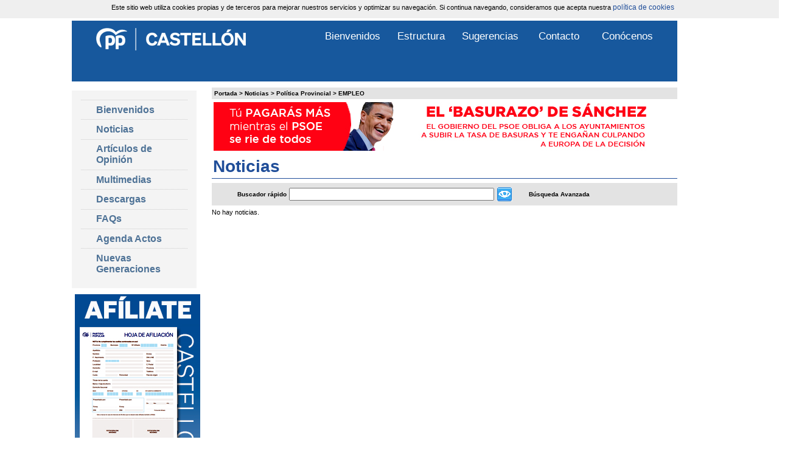

--- FILE ---
content_type: text/html; charset=UTF-8
request_url: https://www.ppcastellon.es/EMPLEO_es_1_0_0_24_45.html
body_size: 7255
content:
<!DOCTYPE html PUBLIC "-//W3C//DTD XHTML 1.0 Transitional//EN" "http://www.w3.org/TR/xhtml1/DTD/xhtml1-transitional.dtd">
<html xmlns="http://www.w3.org/1999/xhtml" lang="es">
    <head>
        <title>Noticias | Política Provincial | EMPLEO | ppcastellon.es</title>
        <meta http-equiv="Content-Type" content="text/html; charset=utf-8" />
        <link href="/css/web.css" rel="stylesheet" type="text/css" />
        <!--[if lte IE 6]>
        <link rel="stylesheet" type="text/css" href="css/web_ie6.css" media="screen" />
        <![endif]-->
        <!--[if IE 7]>
        <link rel="stylesheet" type="text/css" href="css/web_ie7.css" media="screen" />
        <![endif]-->
        <script type="text/javascript" src="/scripts/ajax.js"></script>
        <script type="text/javascript" src="/scripts/funciones.js"></script>
        <script type="text/javascript" src="/scripts/swfobject.js"></script>
        <script type="text/javascript" src="/scripts/jquery-1.4.2.min.js"></script>
        <script type="text/javascript" src="/scripts/jquery-ui/js/jquery-ui-1.10.0.custom.min.js"></script>
        <link href="/scripts/jquery-ui/css/sunny/jquery-ui-1.10.0.custom.min.css" rel="stylesheet" type="text/css" />
        <script type="text/javascript" src="/scripts/jQuery.equalHeights.js"></script>
        <script type="text/javascript" src="/scripts/jquery.easing.js"></script>
        <script type="text/javascript" src="/scripts/jquery.dimensions.js"></script>
        <script type="text/javascript" src="/scripts/jquery.accordion.js"></script>
        <script type="text/javascript" src="/scripts/resize.js"></script>
        <script type="text/javascript" src="/scripts/funciones.jquery.js"></script>
        <script type="text/javascript" src="/scripts/jquery.slides.min.js"></script>
		<script type="text/javascript"src="https://maps.google.com/maps/api/js?sensor=false"></script>
		
        <script language="javascript" type="text/javascript">
            function fecha(){
                var meses = new Array ("Enero","Febrero","Marzo","Abril","Mayo","Junio","Julio","Agosto","Septiembre","Octubre","Noviembre","Diciembre");
                var diasSemana = new Array("Domingo","Lunes","Martes","Miércoles","Jueves","Viernes","Sábado");
                var f=new Date();
                document.write(diasSemana[f.getDay()] + ", " + f.getDate() + " de " + meses[f.getMonth()] + " de " + f.getFullYear());
            }
        </script>
        <script type="text/javascript">
            var gaJsHost = (("https:" == document.location.protocol) ? "https://ssl." : "http://www.");
            document.write(unescape("%3Cscript src='" + gaJsHost + "google-analytics.com/ga.js' type='text/javascript'%3E%3C/script%3E"));
        </script>
        <script type="text/javascript">
            var pageTracker = _gat._getTracker("UA-5971865-1");
            pageTracker._trackPageview();
        </script>
    </head>
    <body class="imple-fondogeneral">
        <div style="position:absolute;z-index:100;width:100%;height: 20px; background-color: #EFEFEF;padding:5px;">
    Este sitio web utiliza cookies propias y de terceros para mejorar nuestros servicios y optimizar su navegación. Si continua navegando, consideramos que acepta nuestra <a href="https://www.ppcastellon.es/politica-de-cookies_es_-8.html#" class="htmlEnlace">política de cookies</a>
</div>



        <div class="contenedor-general">
            <div class="imple-fondo-sombra">
                <div class="imple-container">
                    <div id="mismaAltura" class="imple-centro">	<div class="imple-principal">
		<div class="imple-celdasituacion"><a href="https://www.ppcastellon.es" class="imple-enlasituacion" title="Portada">Portada</a> &gt; <a href="https://www.ppcastellon.es/Noticias_es_1.html" class="imple-enlasituacion" title="Noticias">Noticias</a>
 &gt; <a href="https://www.ppcastellon.es/Politica-Provincial_es_1_0_0_24.html" class="imple-enlasituacion" title="Política Provincial">Política Provincial</a>
 &gt; <a href="https://www.ppcastellon.es/EMPLEO_es_1_0_0_24_45.html" class="imple-enlasituacion" title="EMPLEO">EMPLEO</a>
</div>
		
		<table cellspacing="0" cellpadding="0" align="center">
	<tr><td><table width="0" border="0" cellpadding="0" cellspacing="0" align="center" style="margin-top:5px; margin-bottom:5px;clear:both;" >
	<tr valign="top">
		<td><div id="banner621" align="center"><a href="https://www.ppcastellon.es/geturl.php?idBanner=621"  target="_self"><img src='https://www.ppcastellon.es/getfile.php?fr=banner/tasazo_2024.jpg' border='0' alt=""/></a></div></td>
	</tr>
</table></td></tr>
</table>		
		
<form name="listadonoticias" method="get" action="/index.php" target="_self">
    <input type="hidden" name="idioma" value="es" />
    <input type="hidden" name="menu" value="1" />
    <input type="hidden" name="id" value="0" />
    <input type="hidden" name="pagina" value="0" />
    <input type="hidden" name="opcion" value="0" />
    <input type="hidden" name="ordentipo" value="" />
    <input type="hidden" name="ordencampo" value="" />
    <input type="hidden" name="ruta[0]" value="24" />
<input type="hidden" name="ruta[1]" value="45" />
<input type="hidden" name="nombre" value="EMPLEO_es_1_0_0_24_45" />

    <input type="hidden" name="opinionesopcion" value=""/>
    <input type="hidden" name="extendidoopcion" value=""/>
</form>
<script type="text/javascript"><!--
function irOpcion(op){
	document.listadonoticias.opcion.value = op;
	document.listadonoticias.submit();
}
-->
</script>
    <h1 class="htmlTitular">Noticias</h1>
    <script type="text/javascript"><!--
function buscarBuscar(){
	if(document.buscar.buscartexto.value.length){
		document.buscar.opcion.value = "2";
		return true;
	}
	
	return false;
}

function buscarTodos(){
	document.buscar.buscartexto.value = "";
	document.buscar.opcion.value = "0";
	document.buscar.submit();
	return false;
}

function buscarBusquedaAvanzada(){
	document.buscar.opcion.value = "2";
	document.buscar.submit();
}
-->
</script>
       

	<form name="buscar" method="get" action="index.php" target="_self" onsubmit="return buscarBuscar();">
    <input type="hidden" name="idioma" value="es"/>
    <input type="hidden" name="menu" value="1"/>
    <input type="hidden" name="pagina" value="1"/>
    <input type="hidden" name="opcion" value=""/>
    <input type="hidden" name="ruta[0]" value="24" />
<input type="hidden" name="ruta[1]" value="45" />

 <table width="100%" cellspacing="4" cellpadding="0" class="imple-buscador">

	<tr>
      <td width="20%" align="right">Buscador r&aacute;pido</td>
      <td width="24%">

        <input type="text" name="buscartexto" size="40" maxlength="50" class="htmlCajaTextoBuscador" value=""/></td>
      <td width="5%"><input type="image" src="/images_web/ico_buscar.gif" alt="Buscador r&aacute;pido"/></td>
      <td width="46%">&nbsp;&nbsp;&nbsp;&nbsp; <a href="javascript:document.buscar.opcion.value=1;document.buscar.submit()" class="imple-enlace-buscar" title="B&uacute;squeda avanzada">B&uacute;squeda Avanzada</a></td>
    </tr>
  </table>
  	</form>




    <div>No hay noticias.</div>

		<div style="float:left; width:755px; margin-top: 10px;" >
	<table width="100%"  border="0" cellspacing="1" cellpadding="1">
		<tr>
			<td></td>
		</tr>
	</table>
</div>
		<table cellspacing="0" cellpadding="0" align="center" style="clear:both;">
	<tr><td></td></tr>
</table>		
	</div>
	<div class="imple-fondo-lateral"><ul id="navigation" class="imple-menu"><li id="menu131" >
    <h2 class="head" ><a href="https://www.ppcastellon.es/Bienvenidos_es_131.html" title="Bienvenidos">Bienvenidos</a></h2>
        
</li>
<li id="menu1" >
    <h2 class="head" ><a href="https://www.ppcastellon.es/Noticias_es_1.html" title="Noticias">Noticias</a></h2>
    <ul style="display:none;"><li id="seccion50">
    <script type="text/javascript">
        $(function(){
            $("#seccion50").mouseover(function(){
                $("#seccion1subsecciones50").css("display","block");
            });

            $("#seccion50").mouseout(function(){
               $("#seccion1subsecciones50").css("display","none");
            });
        });
    </script>
    <h3><a href="https://www.ppcastellon.es/Congresos_es_1_0_0_50.html" class="imple-celda-submenu" title="Congresos">Congresos</a></h3>
	<ul class="imple-submenu" style="background-color: #005892;margin-top:-34px;width: 150px;"  id="seccion1subsecciones50"><li class="menu-recursivo">
    <h3><a href="https://www.ppcastellon.es/XV-Congreso-Provincial_es_1_0_0_50_161.html" title="XV Congreso Provincial" >XV Congreso Provincial</a></h3>
</li>
</ul>

</li>
<li id="seccion44">
    <script type="text/javascript">
        $(function(){
            $("#seccion44").mouseover(function(){
                $("#seccion1subsecciones44").css("display","block");
            });

            $("#seccion44").mouseout(function(){
               $("#seccion1subsecciones44").css("display","none");
            });
        });
    </script>
    <h3><a href="https://www.ppcastellon.es/Grupo-Popular-Ayto-CS_es_1_0_0_44.html" class="imple-celda-submenu" title="Grupo Popular Ayto. CS">Grupo Popular Ayto. CS</a></h3>
	<ul class="imple-submenu" style="background-color: #005892;margin-top:-34px;width: 150px;"  id="seccion1subsecciones44"><li class="menu-recursivo">
    <h3><a href="https://www.ppcastellon.es/camping-ilegal_es_1_0_0_44_152.html" title="camping ilegal" >camping ilegal</a></h3>
</li>
</ul>

</li>
<li id="seccion38">
    <script type="text/javascript">
        $(function(){
            $("#seccion38").mouseover(function(){
                $("#seccion1subsecciones38").css("display","block");
            });

            $("#seccion38").mouseout(function(){
               $("#seccion1subsecciones38").css("display","none");
            });
        });
    </script>
    <h3><a href="https://www.ppcastellon.es/Partido-Popular_es_1_0_0_38.html" class="imple-celda-submenu" title="Partido Popular">Partido Popular</a></h3>
	<ul class="imple-submenu" style="background-color: #005892;margin-top:-34px;width: 150px;"  id="seccion1subsecciones38"><li class="menu-recursivo">
    <h3><a href="https://www.ppcastellon.es/DIRECCION_es_1_0_0_38_42.html" title="DIRECCIÓN" >DIRECCIÓN</a></h3>
</li>
<li class="menu-recursivo">
    <h3><a href="https://www.ppcastellon.es/EMPLEO_es_1_0_0_38_50.html" title="EMPLEO" >EMPLEO</a></h3>
</li>
<li class="menu-recursivo">
    <h3><a href="https://www.ppcastellon.es/COMARCAS_es_1_0_0_38_63.html" title="COMARCAS" >COMARCAS</a></h3>
</li>
<li class="menu-recursivo">
    <h3><a href="https://www.ppcastellon.es/JUNTAS-LOCALES_es_1_0_0_38_95.html" title="JUNTAS LOCALES" >JUNTAS LOCALES</a></h3>
</li>
<li class="menu-recursivo">
    <h3><a href="https://www.ppcastellon.es/INFRAESTRUCTURAS_es_1_0_0_38_107.html" title="INFRAESTRUCTURAS" >INFRAESTRUCTURAS</a></h3>
</li>
<li class="menu-recursivo">
    <h3><a href="https://www.ppcastellon.es/NNGG_es_1_0_0_38_109.html" title="NNGG" >NNGG</a></h3>
</li>
<li class="menu-recursivo">
    <h3><a href="https://www.ppcastellon.es/PRESUPUESTOS_es_1_0_0_38_118.html" title="PRESUPUESTOS" >PRESUPUESTOS</a></h3>
</li>
<li class="menu-recursivo">
    <h3><a href="https://www.ppcastellon.es/COMISIONES_es_1_0_0_38_119.html" title="COMISIONES" >COMISIONES</a></h3>
</li>
<li class="menu-recursivo">
    <h3><a href="https://www.ppcastellon.es/JUNTA-PROVINCIAL_es_1_0_0_38_122.html" title="JUNTA PROVINCIAL" >JUNTA PROVINCIAL</a></h3>
</li>
<li class="menu-recursivo">
    <h3><a href="https://www.ppcastellon.es/POLITICAS-SOCIALES_es_1_0_0_38_126.html" title="POLITICAS SOCIALES" >POLITICAS SOCIALES</a></h3>
</li>
<li class="menu-recursivo">
    <h3><a href="https://www.ppcastellon.es/MEDIO-AMBIENTE_es_1_0_0_38_128.html" title="MEDIO AMBIENTE" >MEDIO AMBIENTE</a></h3>
</li>
<li class="menu-recursivo">
    <h3><a href="https://www.ppcastellon.es/ECONOMIA_es_1_0_0_38_129.html" title="ECONOMIA" >ECONOMIA</a></h3>
</li>
<li class="menu-recursivo">
    <h3><a href="https://www.ppcastellon.es/EDUCACION_es_1_0_0_38_133.html" title="EDUCACIÓN" >EDUCACIÓN</a></h3>
</li>
<li class="menu-recursivo">
    <h3><a href="https://www.ppcastellon.es/CONVENCIONES_es_1_0_0_38_137.html" title="CONVENCIONES" >CONVENCIONES</a></h3>
</li>
<li class="menu-recursivo">
    <h3><a href="https://www.ppcastellon.es/GOBIERNO_es_1_0_0_38_141.html" title="GOBIERNO" >GOBIERNO</a></h3>
</li>
<li class="menu-recursivo">
    <h3><a href="https://www.ppcastellon.es/AYUNTAMIENTOS_es_1_0_0_38_145.html" title="AYUNTAMIENTOS" >AYUNTAMIENTOS</a></h3>
</li>
<li class="menu-recursivo">
    <h3><a href="https://www.ppcastellon.es/ELECCIONES_es_1_0_0_38_146.html" title="ELECCIONES" >ELECCIONES</a></h3>
</li>
<li class="menu-recursivo">
    <h3><a href="https://www.ppcastellon.es/TURISMO_es_1_0_0_38_147.html" title="TURISMO" >TURISMO</a></h3>
</li>
</ul>

</li>
<li id="seccion18">
    <script type="text/javascript">
        $(function(){
            $("#seccion18").mouseover(function(){
                $("#seccion1subsecciones18").css("display","block");
            });

            $("#seccion18").mouseout(function(){
               $("#seccion1subsecciones18").css("display","none");
            });
        });
    </script>
    <h3><a href="https://www.ppcastellon.es/Junta-Local_es_1_0_0_18.html" class="imple-celda-submenu" title="Junta Local">Junta Local</a></h3>
	<ul class="imple-submenu" style="background-color: #005892;margin-top:-34px;width: 150px;"  id="seccion1subsecciones18"><li class="menu-recursivo">
    <h3><a href="https://www.ppcastellon.es/Comite-Direccion_es_1_0_0_18_153.html" title="Comité Dirección" >Comité Dirección</a></h3>
</li>
</ul>

</li>
<li id="seccion14">
    <script type="text/javascript">
        $(function(){
            $("#seccion14").mouseover(function(){
                $("#seccion1subsecciones14").css("display","block");
            });

            $("#seccion14").mouseout(function(){
               $("#seccion1subsecciones14").css("display","none");
            });
        });
    </script>
    <h3><a href="https://www.ppcastellon.es/Politica-nacional_es_1_0_0_14.html" class="imple-celda-submenu" title="Política nacional">Política nacional</a></h3>
	<ul class="imple-submenu" style="background-color: #005892;margin-top:-34px;width: 150px;"  id="seccion1subsecciones14"><li class="menu-recursivo">
    <h3><a href="https://www.ppcastellon.es/EMPLEO_es_1_0_0_14_38.html" title="EMPLEO" >EMPLEO</a></h3>
</li>
<li class="menu-recursivo">
    <h3><a href="https://www.ppcastellon.es/EDUCACION_es_1_0_0_14_87.html" title="EDUCACIÓN" >EDUCACIÓN</a></h3>
</li>
<li class="menu-recursivo">
    <h3><a href="https://www.ppcastellon.es/GOBIERNO_es_1_0_0_14_91.html" title="GOBIERNO" >GOBIERNO</a></h3>
</li>
<li class="menu-recursivo">
    <h3><a href="https://www.ppcastellon.es/MEDIO-AMBIENTE_es_1_0_0_14_96.html" title="MEDIO AMBIENTE" >MEDIO AMBIENTE</a></h3>
</li>
<li class="menu-recursivo">
    <h3><a href="https://www.ppcastellon.es/JUSTICIA_es_1_0_0_14_97.html" title="JUSTICIA" >JUSTICIA</a></h3>
</li>
<li class="menu-recursivo">
    <h3><a href="https://www.ppcastellon.es/SANIDAD_es_1_0_0_14_103.html" title="SANIDAD" >SANIDAD</a></h3>
</li>
<li class="menu-recursivo">
    <h3><a href="https://www.ppcastellon.es/ECONOMIA_es_1_0_0_14_114.html" title="ECONOMIA" >ECONOMIA</a></h3>
</li>
<li class="menu-recursivo">
    <h3><a href="https://www.ppcastellon.es/INFRAESTRUCTURAS_es_1_0_0_14_131.html" title="INFRAESTRUCTURAS" >INFRAESTRUCTURAS</a></h3>
</li>
<li class="menu-recursivo">
    <h3><a href="https://www.ppcastellon.es/FINANCIACION_es_1_0_0_14_159.html" title="FINANCIACIÓN" >FINANCIACIÓN</a></h3>
</li>
<li class="menu-recursivo">
    <h3><a href="https://www.ppcastellon.es/SENADO_es_1_0_0_14_165.html" title="SENADO" >SENADO</a></h3>
</li>
</ul>

</li>
<li id="seccion23">
    <script type="text/javascript">
        $(function(){
            $("#seccion23").mouseover(function(){
                $("#seccion1subsecciones23").css("display","block");
            });

            $("#seccion23").mouseout(function(){
               $("#seccion1subsecciones23").css("display","none");
            });
        });
    </script>
    <h3><a href="https://www.ppcastellon.es/Politica-municipal_es_1_0_0_23.html" class="imple-celda-submenu" title="Política municipal">Política municipal</a></h3>
	<ul class="imple-submenu" style="background-color: #005892;margin-top:-34px;width: 150px;"  id="seccion1subsecciones23"><li class="menu-recursivo">
    <h3><a href="https://www.ppcastellon.es/COMERCIO_es_1_0_0_23_2.html" title="COMERCIO" >COMERCIO</a></h3>
</li>
<li class="menu-recursivo">
    <h3><a href="https://www.ppcastellon.es/GRUPO-MUNICIPAL_es_1_0_0_23_3.html" title="GRUPO MUNICIPAL" >GRUPO MUNICIPAL</a></h3>
</li>
<li class="menu-recursivo">
    <h3><a href="https://www.ppcastellon.es/CULTURA-Y-TRADICIONES_es_1_0_0_23_6.html" title="CULTURA Y TRADICIONES" >CULTURA Y TRADICIONES</a></h3>
</li>
<li class="menu-recursivo">
    <h3><a href="https://www.ppcastellon.es/TRANSPORTE_es_1_0_0_23_9.html" title="TRANSPORTE" >TRANSPORTE</a></h3>
</li>
<li class="menu-recursivo">
    <h3><a href="https://www.ppcastellon.es/INFRAESTRUCTURA_es_1_0_0_23_11.html" title="INFRAESTRUCTURA" >INFRAESTRUCTURA</a></h3>
</li>
<li class="menu-recursivo">
    <h3><a href="https://www.ppcastellon.es/SANIDAD_es_1_0_0_23_12.html" title="SANIDAD" >SANIDAD</a></h3>
</li>
<li class="menu-recursivo">
    <h3><a href="https://www.ppcastellon.es/TURISMO_es_1_0_0_23_15.html" title="TURISMO" >TURISMO</a></h3>
</li>
<li class="menu-recursivo">
    <h3><a href="https://www.ppcastellon.es/ECONOMIA_es_1_0_0_23_18.html" title="ECONOMIA" >ECONOMIA</a></h3>
</li>
<li class="menu-recursivo">
    <h3><a href="https://www.ppcastellon.es/EMPLEO_es_1_0_0_23_26.html" title="EMPLEO" >EMPLEO</a></h3>
</li>
<li class="menu-recursivo">
    <h3><a href="https://www.ppcastellon.es/SEGURIDAD_es_1_0_0_23_34.html" title="SEGURIDAD" >SEGURIDAD</a></h3>
</li>
<li class="menu-recursivo">
    <h3><a href="https://www.ppcastellon.es/EUROPA_es_1_0_0_23_39.html" title="EUROPA" >EUROPA</a></h3>
</li>
<li class="menu-recursivo">
    <h3><a href="https://www.ppcastellon.es/SUBVENCIONES_es_1_0_0_23_41.html" title="SUBVENCIONES" >SUBVENCIONES</a></h3>
</li>
<li class="menu-recursivo">
    <h3><a href="https://www.ppcastellon.es/DEPORTE_es_1_0_0_23_46.html" title="DEPORTE" >DEPORTE</a></h3>
</li>
<li class="menu-recursivo">
    <h3><a href="https://www.ppcastellon.es/MEDIO-AMBIENTE_es_1_0_0_23_48.html" title="MEDIO AMBIENTE" >MEDIO AMBIENTE</a></h3>
</li>
<li class="menu-recursivo">
    <h3><a href="https://www.ppcastellon.es/BIENESTAR-SOCIAL_es_1_0_0_23_51.html" title="BIENESTAR SOCIAL" >BIENESTAR SOCIAL</a></h3>
</li>
<li class="menu-recursivo">
    <h3><a href="https://www.ppcastellon.es/EDUCACION_es_1_0_0_23_80.html" title="EDUCACION" >EDUCACION</a></h3>
</li>
<li class="menu-recursivo">
    <h3><a href="https://www.ppcastellon.es/SOSTENIBILIDAD_es_1_0_0_23_117.html" title="SOSTENIBILIDAD" >SOSTENIBILIDAD</a></h3>
</li>
<li class="menu-recursivo">
    <h3><a href="https://www.ppcastellon.es/PARTICIPACION_es_1_0_0_23_123.html" title="PARTICIPACIÓN" >PARTICIPACIÓN</a></h3>
</li>
<li class="menu-recursivo">
    <h3><a href="https://www.ppcastellon.es/MOVILIDAD_es_1_0_0_23_135.html" title="MOVILIDAD" >MOVILIDAD</a></h3>
</li>
<li class="menu-recursivo">
    <h3><a href="https://www.ppcastellon.es/URBANISMO_es_1_0_0_23_136.html" title="URBANISMO" >URBANISMO</a></h3>
</li>
<li class="menu-recursivo">
    <h3><a href="https://www.ppcastellon.es/VIVIENDA_es_1_0_0_23_138.html" title="VIVIENDA" >VIVIENDA</a></h3>
</li>
<li class="menu-recursivo">
    <h3><a href="https://www.ppcastellon.es/INNOVACION_es_1_0_0_23_139.html" title="INNOVACIÓN" >INNOVACIÓN</a></h3>
</li>
<li class="menu-recursivo">
    <h3><a href="https://www.ppcastellon.es/AYUNTAMIENTOS_es_1_0_0_23_157.html" title="AYUNTAMIENTOS" >AYUNTAMIENTOS</a></h3>
</li>
<li class="menu-recursivo">
    <h3><a href="https://www.ppcastellon.es/IMPUESTOS_es_1_0_0_23_160.html" title="IMPUESTOS" >IMPUESTOS</a></h3>
</li>
</ul>

</li>
<li id="seccion22">
    <script type="text/javascript">
        $(function(){
            $("#seccion22").mouseover(function(){
                $("#seccion1subsecciones22").css("display","block");
            });

            $("#seccion22").mouseout(function(){
               $("#seccion1subsecciones22").css("display","none");
            });
        });
    </script>
    <h3><a href="https://www.ppcastellon.es/Politica-Autonomica_es_1_0_0_22.html" class="imple-celda-submenu" title="Política Autonomica">Política Autonomica</a></h3>
	<ul class="imple-submenu" style="background-color: #005892;margin-top:-34px;width: 150px;"  id="seccion1subsecciones22"><li class="menu-recursivo">
    <h3><a href="https://www.ppcastellon.es/EMPLEO_es_1_0_0_22_25.html" title="EMPLEO" >EMPLEO</a></h3>
</li>
<li class="menu-recursivo">
    <h3><a href="https://www.ppcastellon.es/GOBIERNO_es_1_0_0_22_37.html" title="GOBIERNO" >GOBIERNO</a></h3>
</li>
<li class="menu-recursivo">
    <h3><a href="https://www.ppcastellon.es/INFRAESTRUCTURAS_es_1_0_0_22_66.html" title="INFRAESTRUCTURAS" >INFRAESTRUCTURAS</a></h3>
</li>
<li class="menu-recursivo">
    <h3><a href="https://www.ppcastellon.es/COMUNITAT_es_1_0_0_22_69.html" title="COMUNITAT" >COMUNITAT</a></h3>
</li>
<li class="menu-recursivo">
    <h3><a href="https://www.ppcastellon.es/ECONOMIA_es_1_0_0_22_73.html" title="ECONOMIA" >ECONOMIA</a></h3>
</li>
<li class="menu-recursivo">
    <h3><a href="https://www.ppcastellon.es/MEDIO-AMBIENTE_es_1_0_0_22_75.html" title="MEDIO AMBIENTE" >MEDIO AMBIENTE</a></h3>
</li>
<li class="menu-recursivo">
    <h3><a href="https://www.ppcastellon.es/EDUCACION_es_1_0_0_22_78.html" title="EDUCACIÓN" >EDUCACIÓN</a></h3>
</li>
<li class="menu-recursivo">
    <h3><a href="https://www.ppcastellon.es/BIENESTAR-SOCIAL_es_1_0_0_22_81.html" title="BIENESTAR SOCIAL" >BIENESTAR SOCIAL</a></h3>
</li>
<li class="menu-recursivo">
    <h3><a href="https://www.ppcastellon.es/SANIDAD_es_1_0_0_22_83.html" title="SANIDAD" >SANIDAD</a></h3>
</li>
<li class="menu-recursivo">
    <h3><a href="https://www.ppcastellon.es/TURISMO_es_1_0_0_22_85.html" title="TURISMO" >TURISMO</a></h3>
</li>
<li class="menu-recursivo">
    <h3><a href="https://www.ppcastellon.es/VIVIENDA_es_1_0_0_22_140.html" title="VIVIENDA" >VIVIENDA</a></h3>
</li>
<li class="menu-recursivo">
    <h3><a href="https://www.ppcastellon.es/EMPRESA_es_1_0_0_22_144.html" title="EMPRESA" >EMPRESA</a></h3>
</li>
</ul>

</li>
<li id="seccion24">
    <script type="text/javascript">
        $(function(){
            $("#seccion24").mouseover(function(){
                $("#seccion1subsecciones24").css("display","block");
            });

            $("#seccion24").mouseout(function(){
               $("#seccion1subsecciones24").css("display","none");
            });
        });
    </script>
    <h3><a href="https://www.ppcastellon.es/Politica-Provincial_es_1_0_0_24.html" class="imple-celda-submenu" title="Política Provincial">Política Provincial</a></h3>
	<ul class="imple-submenu" style="background-color: #005892;margin-top:-34px;width: 150px;"  id="seccion1subsecciones24"><li class="menu-recursivo">
    <h3><a href="https://www.ppcastellon.es/INFRAESTRUCTURAS_es_1_0_0_24_16.html" title="INFRAESTRUCTURAS" >INFRAESTRUCTURAS</a></h3>
</li>
<li class="menu-recursivo">
    <h3><a href="https://www.ppcastellon.es/GOBIERNO_es_1_0_0_24_35.html" title="GOBIERNO" >GOBIERNO</a></h3>
</li>
<li class="menu-recursivo">
    <h3><a href="https://www.ppcastellon.es/EMPLEO_es_1_0_0_24_45.html" title="EMPLEO" >EMPLEO</a></h3>
</li>
<li class="menu-recursivo">
    <h3><a href="https://www.ppcastellon.es/TURISMO_es_1_0_0_24_47.html" title="TURISMO" >TURISMO</a></h3>
</li>
<li class="menu-recursivo">
    <h3><a href="https://www.ppcastellon.es/MEDIO-AMBIENTE_es_1_0_0_24_49.html" title="MEDIO AMBIENTE" >MEDIO AMBIENTE</a></h3>
</li>
<li class="menu-recursivo">
    <h3><a href="https://www.ppcastellon.es/ECONOMIA_es_1_0_0_24_52.html" title="ECONOMIA" >ECONOMIA</a></h3>
</li>
<li class="menu-recursivo">
    <h3><a href="https://www.ppcastellon.es/POLITICAS-SOCIALES_es_1_0_0_24_53.html" title="POLÍTICAS SOCIALES" >POLÍTICAS SOCIALES</a></h3>
</li>
<li class="menu-recursivo">
    <h3><a href="https://www.ppcastellon.es/DEPORTES_es_1_0_0_24_56.html" title="DEPORTES" >DEPORTES</a></h3>
</li>
<li class="menu-recursivo">
    <h3><a href="https://www.ppcastellon.es/TECNOLOGIA_es_1_0_0_24_57.html" title="TECNOLOGIA" >TECNOLOGIA</a></h3>
</li>
<li class="menu-recursivo">
    <h3><a href="https://www.ppcastellon.es/SANIDAD_es_1_0_0_24_61.html" title="SANIDAD" >SANIDAD</a></h3>
</li>
<li class="menu-recursivo">
    <h3><a href="https://www.ppcastellon.es/CULTURA_es_1_0_0_24_62.html" title="CULTURA" >CULTURA</a></h3>
</li>
<li class="menu-recursivo">
    <h3><a href="https://www.ppcastellon.es/SUBVENCIONESAYUDAS_es_1_0_0_24_64.html" title="SUBVENCIONES/AYUDAS" >SUBVENCIONES/AYUDAS</a></h3>
</li>
<li class="menu-recursivo">
    <h3><a href="https://www.ppcastellon.es/AYUNTAMIENTOS_es_1_0_0_24_93.html" title="AYUNTAMIENTOS" >AYUNTAMIENTOS</a></h3>
</li>
<li class="menu-recursivo">
    <h3><a href="https://www.ppcastellon.es/IGUALDAD_es_1_0_0_24_101.html" title="IGUALDAD" >IGUALDAD</a></h3>
</li>
<li class="menu-recursivo">
    <h3><a href="https://www.ppcastellon.es/CONVENIOS_es_1_0_0_24_142.html" title="CONVENIOS" >CONVENIOS</a></h3>
</li>
<li class="menu-recursivo">
    <h3><a href="https://www.ppcastellon.es/COMERCIO_es_1_0_0_24_143.html" title="COMERCIO" >COMERCIO</a></h3>
</li>
<li class="menu-recursivo">
    <h3><a href="https://www.ppcastellon.es/Grupo-Popular-Diputacion_es_1_0_0_24_158.html" title="Grupo Popular Diputación" >Grupo Popular Diputación</a></h3>
</li>
<li class="menu-recursivo">
    <h3><a href="https://www.ppcastellon.es/VIVIENDA_es_1_0_0_24_162.html" title="VIVIENDA" >VIVIENDA</a></h3>
</li>
<li class="menu-recursivo">
    <h3><a href="https://www.ppcastellon.es/PROVINCIA_es_1_0_0_24_163.html" title="PROVINCIA" >PROVINCIA</a></h3>
</li>
<li class="menu-recursivo">
    <h3><a href="https://www.ppcastellon.es/ASAMBLEAS-LOCALES_es_1_0_0_24_164.html" title="ASAMBLEAS LOCALES" >ASAMBLEAS LOCALES</a></h3>
</li>
</ul>

</li>
<li id="seccion36">
    <script type="text/javascript">
        $(function(){
            $("#seccion36").mouseover(function(){
                $("#seccion1subsecciones36").css("display","block");
            });

            $("#seccion36").mouseout(function(){
               $("#seccion1subsecciones36").css("display","none");
            });
        });
    </script>
    <h3><a href="https://www.ppcastellon.es/NNGG_es_1_0_0_36.html" class="imple-celda-submenu" title="NNGG">NNGG</a></h3>
	<ul class="imple-submenu" style="background-color: #005892;margin-top:-34px;width: 150px;"  id="seccion1subsecciones36"><li class="menu-recursivo">
    <h3><a href="https://www.ppcastellon.es/NNGG_es_1_0_0_36_67.html" title="NNGG" >NNGG</a></h3>
</li>
<li class="menu-recursivo">
    <h3><a href="https://www.ppcastellon.es/13-Congreso-NNGG_es_1_0_0_36_156.html" title="13 Congreso NNGG" >13 Congreso NNGG</a></h3>
</li>
</ul>

</li>
<li id="seccion46">
    <script type="text/javascript">
        $(function(){
            $("#seccion46").mouseover(function(){
                $("#seccion1subsecciones46").css("display","block");
            });

            $("#seccion46").mouseout(function(){
               $("#seccion1subsecciones46").css("display","none");
            });
        });
    </script>
    <h3><a href="https://www.ppcastellon.es/Castellon-Dialogos_es_1_0_0_46.html" class="imple-celda-submenu" title="Castellón Diálogos">Castellón Diálogos</a></h3>
	
</li>
<li id="seccion48">
    <script type="text/javascript">
        $(function(){
            $("#seccion48").mouseover(function(){
                $("#seccion1subsecciones48").css("display","block");
            });

            $("#seccion48").mouseout(function(){
               $("#seccion1subsecciones48").css("display","none");
            });
        });
    </script>
    <h3><a href="https://www.ppcastellon.es/Comisiones-PPCS_es_1_0_0_48.html" class="imple-celda-submenu" title="Comisiones PPCS">Comisiones PPCS</a></h3>
	<ul class="imple-submenu" style="background-color: #005892;margin-top:-34px;width: 150px;"  id="seccion1subsecciones48"><li class="menu-recursivo">
    <h3><a href="https://www.ppcastellon.es/Urbanismo-y-Medio-Ambiente_es_1_0_0_48_154.html" title="Urbanísmo y Medio Ambiente" >Urbanísmo y Medio Ambiente</a></h3>
</li>
<li class="menu-recursivo">
    <h3><a href="https://www.ppcastellon.es/Sanidad_es_1_0_0_48_155.html" title="Sanidad" >Sanidad</a></h3>
</li>
</ul>

</li>
<li id="seccion51">
    <script type="text/javascript">
        $(function(){
            $("#seccion51").mouseover(function(){
                $("#seccion1subsecciones51").css("display","block");
            });

            $("#seccion51").mouseout(function(){
               $("#seccion1subsecciones51").css("display","none");
            });
        });
    </script>
    <h3><a href="https://www.ppcastellon.es/Generales-2023_es_1_0_0_51.html" class="imple-celda-submenu" title="Generales 2023">Generales 2023</a></h3>
	
</li>
<li id="seccion52">
    <script type="text/javascript">
        $(function(){
            $("#seccion52").mouseover(function(){
                $("#seccion1subsecciones52").css("display","block");
            });

            $("#seccion52").mouseout(function(){
               $("#seccion1subsecciones52").css("display","none");
            });
        });
    </script>
    <h3><a href="https://www.ppcastellon.es/Ayuntamiento-CS_es_1_0_0_52.html" class="imple-celda-submenu" title="Ayuntamiento CS">Ayuntamiento CS</a></h3>
	
</li>
<li id="seccion53">
    <script type="text/javascript">
        $(function(){
            $("#seccion53").mouseover(function(){
                $("#seccion1subsecciones53").css("display","block");
            });

            $("#seccion53").mouseout(function(){
               $("#seccion1subsecciones53").css("display","none");
            });
        });
    </script>
    <h3><a href="https://www.ppcastellon.es/Basurazo-de-Sanchez_es_1_0_0_53.html" class="imple-celda-submenu" title="'Basurazo' de Sánchez">'Basurazo' de Sánchez</a></h3>
	
</li>
</ul>

</li>
<li id="menu3" >
    <h2 class="head" ><a href="https://www.ppcastellon.es/Articulos-de-Opinion_es_3.html" title="Artículos de Opinión">Artículos de Opinión</a></h2>
    <ul style="display:none;"><li id="seccion1">
    <script type="text/javascript">
        $(function(){
            $("#seccion1").mouseover(function(){
                $("#seccion3subsecciones1").css("display","block");
            });

            $("#seccion1").mouseout(function(){
               $("#seccion3subsecciones1").css("display","none");
            });
        });
    </script>
    <h3><a href="https://www.ppcastellon.es/OPINION_es_3_0_0_1.html" class="imple-celda-submenu" title="OPINIÓN">OPINIÓN</a></h3>
	<ul class="imple-submenu" style="background-color: #005892;margin-top:-34px;width: 150px;"  id="seccion3subsecciones1"><li class="menu-recursivo">
    <h3><a href="https://www.ppcastellon.es/Economia_es_3_0_0_1_1.html" title="Economía" >Economía</a></h3>
</li>
<li class="menu-recursivo">
    <h3><a href="https://www.ppcastellon.es/Educacion_es_3_0_0_1_2.html" title="Educación" >Educación</a></h3>
</li>
<li class="menu-recursivo">
    <h3><a href="https://www.ppcastellon.es/Identidad-y-territorio_es_3_0_0_1_3.html" title="Identidad y territorio" >Identidad y territorio</a></h3>
</li>
<li class="menu-recursivo">
    <h3><a href="https://www.ppcastellon.es/Infraestructuras_es_3_0_0_1_4.html" title="Infraestructuras" >Infraestructuras</a></h3>
</li>
<li class="menu-recursivo">
    <h3><a href="https://www.ppcastellon.es/Cultura-y-Tradiciones_es_3_0_0_1_5.html" title="Cultura y Tradiciones" >Cultura y Tradiciones</a></h3>
</li>
<li class="menu-recursivo">
    <h3><a href="https://www.ppcastellon.es/Gobierno_es_3_0_0_1_6.html" title="Gobierno" >Gobierno</a></h3>
</li>
<li class="menu-recursivo">
    <h3><a href="https://www.ppcastellon.es/Municipalismo_es_3_0_0_1_7.html" title="Municipalismo" >Municipalismo</a></h3>
</li>
<li class="menu-recursivo">
    <h3><a href="https://www.ppcastellon.es/Emprendedurismo_es_3_0_0_1_8.html" title="Emprendedurismo" >Emprendedurismo</a></h3>
</li>
<li class="menu-recursivo">
    <h3><a href="https://www.ppcastellon.es/Internacional_es_3_0_0_1_9.html" title="Internacional" >Internacional</a></h3>
</li>
<li class="menu-recursivo">
    <h3><a href="https://www.ppcastellon.es/Turismo_es_3_0_0_1_10.html" title="Turismo" >Turismo</a></h3>
</li>
<li class="menu-recursivo">
    <h3><a href="https://www.ppcastellon.es/Medio-Ambiente_es_3_0_0_1_11.html" title="Medio Ambiente" >Medio Ambiente</a></h3>
</li>
<li class="menu-recursivo">
    <h3><a href="https://www.ppcastellon.es/Tecnologia_es_3_0_0_1_12.html" title="Tecnologia" >Tecnologia</a></h3>
</li>
<li class="menu-recursivo">
    <h3><a href="https://www.ppcastellon.es/Empleo_es_3_0_0_1_13.html" title="Empleo" >Empleo</a></h3>
</li>
<li class="menu-recursivo">
    <h3><a href="https://www.ppcastellon.es/Deportes_es_3_0_0_1_14.html" title="Deportes" >Deportes</a></h3>
</li>
<li class="menu-recursivo">
    <h3><a href="https://www.ppcastellon.es/Justicia_es_3_0_0_1_15.html" title="Justicia" >Justicia</a></h3>
</li>
</ul>

</li>
</ul>

</li>
<li id="menu4" >
    <h2 class="head" ><a href="https://www.ppcastellon.es/Multimedias_es_4.html" title="Multimedias">Multimedias</a></h2>
    <ul style="display:none;"><li id="seccion1">
    <script type="text/javascript">
        $(function(){
            $("#seccion1").mouseover(function(){
                $("#seccion4subsecciones1").css("display","block");
            });

            $("#seccion1").mouseout(function(){
               $("#seccion4subsecciones1").css("display","none");
            });
        });
    </script>
    <h3><a href="https://www.ppcastellon.es/Imagenes_es_4_0_0_1.html" class="imple-celda-submenu" title="Imágenes">Imágenes</a></h3>
	
</li>
<li id="seccion2">
    <script type="text/javascript">
        $(function(){
            $("#seccion2").mouseover(function(){
                $("#seccion4subsecciones2").css("display","block");
            });

            $("#seccion2").mouseout(function(){
               $("#seccion4subsecciones2").css("display","none");
            });
        });
    </script>
    <h3><a href="https://www.ppcastellon.es/Videos_es_4_0_0_2.html" class="imple-celda-submenu" title="Vídeos">Vídeos</a></h3>
	
</li>
</ul>

</li>
<li id="menu6" >
    <h2 class="head" ><a href="https://www.ppcastellon.es/Descargas_es_6.html" title="Descargas">Descargas</a></h2>
    <ul style="display:none;"><li id="seccion2">
    <script type="text/javascript">
        $(function(){
            $("#seccion2").mouseover(function(){
                $("#seccion6subsecciones2").css("display","block");
            });

            $("#seccion2").mouseout(function(){
               $("#seccion6subsecciones2").css("display","none");
            });
        });
    </script>
    <h3><a href="https://www.ppcastellon.es/Logotipos_es_6_0_0_2.html" class="imple-celda-submenu" title="Logotipos">Logotipos</a></h3>
	<ul class="imple-submenu" style="background-color: #005892;margin-top:-34px;width: 150px;"  id="seccion6subsecciones2"><li class="menu-recursivo">
    <h3><a href="https://www.ppcastellon.es/PP_es_6_0_0_2_2.html" title="PP" >PP</a></h3>
</li>
<li class="menu-recursivo">
    <h3><a href="https://www.ppcastellon.es/NNGG_es_6_0_0_2_3.html" title="NNGG" >NNGG</a></h3>
</li>
</ul>

</li>
<li id="seccion4">
    <script type="text/javascript">
        $(function(){
            $("#seccion4").mouseover(function(){
                $("#seccion6subsecciones4").css("display","block");
            });

            $("#seccion4").mouseout(function(){
               $("#seccion6subsecciones4").css("display","none");
            });
        });
    </script>
    <h3><a href="https://www.ppcastellon.es/Elementos-Audio_es_6_0_0_4.html" class="imple-celda-submenu" title="Elementos Audio">Elementos Audio</a></h3>
	
</li>
</ul>

</li>
<li id="menu10" >
    <h2 class="head" ><a href="https://www.ppcastellon.es/FAQs_es_10.html" title="FAQs">FAQs</a></h2>
    <ul style="display:none;"><li id="seccion3">
    <script type="text/javascript">
        $(function(){
            $("#seccion3").mouseover(function(){
                $("#seccion10subsecciones3").css("display","block");
            });

            $("#seccion3").mouseout(function(){
               $("#seccion10subsecciones3").css("display","none");
            });
        });
    </script>
    <h3><a href="https://www.ppcastellon.es/Quiero-afiliarme-al-PP_es_10_0_0_3.html" class="imple-celda-submenu" title="Quiero afiliarme al PP">Quiero afiliarme al PP</a></h3>
	
</li>
<li id="seccion5">
    <script type="text/javascript">
        $(function(){
            $("#seccion5").mouseover(function(){
                $("#seccion10subsecciones5").css("display","block");
            });

            $("#seccion5").mouseout(function(){
               $("#seccion10subsecciones5").css("display","none");
            });
        });
    </script>
    <h3><a href="https://www.ppcastellon.es/Sobre-la-Web_es_10_0_0_5.html" class="imple-celda-submenu" title="Sobre la Web">Sobre la Web</a></h3>
	
</li>
<li id="seccion6">
    <script type="text/javascript">
        $(function(){
            $("#seccion6").mouseover(function(){
                $("#seccion10subsecciones6").css("display","block");
            });

            $("#seccion6").mouseout(function(){
               $("#seccion10subsecciones6").css("display","none");
            });
        });
    </script>
    <h3><a href="https://www.ppcastellon.es/Contrasena-de-acceso_es_10_0_0_6.html" class="imple-celda-submenu" title="Contraseña de acceso">Contraseña de acceso</a></h3>
	
</li>
</ul>

</li>
<li id="menu14" >
    <h2 class="head" ><a href="https://www.ppcastellon.es/Agenda-Actos_es_14.html" title="Agenda Actos">Agenda Actos</a></h2>
    
</li>
<li id="menu73" >
    <h2 class="head" ><a href="https://www.ppcastellon.es/Nuevas-Generaciones_es_73.html" title="Nuevas Generaciones">Nuevas Generaciones</a></h2>
        
</li>
</ul>


<table cellspacing="0" cellpadding="0" align="center" style="margin-bottom:5px; ">
	<tr>
		<td><table width="0" border="0" cellpadding="0" cellspacing="0" align="center" style="margin-top:5px; margin-bottom:5px;clear:both;" >
	<tr valign="top">
		<td><div id="banner570" align="center"><a href="https://www.ppcastellon.es/geturl.php?idBanner=570"  target="_self"><img src='https://www.ppcastellon.es/getfile.php?fr=banner/afiliate_2023.jpg' border='0' alt=""/></a></div></td>
	</tr>
</table><table width="0" border="0" cellpadding="0" cellspacing="0" align="center" style="margin-top:5px; margin-bottom:5px;clear:both;" >
	<tr valign="top">
		<td><div id="banner190" align="center"><a href="https://www.ppcastellon.es/geturl.php?idBanner=190" rel='nofollow' target="_blank"><img src='https://www.ppcastellon.es/getfile.php?fr=banner/anuncio_canal_youtube.jpg' border='0' alt=""/></a></div></td>
	</tr>
</table><table width="0" border="0" cellpadding="0" cellspacing="0" align="center" style="margin-top:5px; margin-bottom:5px;clear:both;" >
	<tr valign="top">
		<td><div id="banner537" align="center"><a href="https://www.ppcastellon.es/geturl.php?idBanner=537"  target="_self"><img src='https://www.ppcastellon.es/getfile.php?fr=banner/canales.png' border='0' alt=""/></a></div></td>
	</tr>
</table></td>
	</tr>
</table>


<div style="clear:both;padding-bottom: 10px;">
    
</div></div>
</div>

                    <div class="imple-cabecera">
                        <div class="fecha">
                            <span style="float:left;"><script language="javascript" type="text/javascript"> fecha();</script></span>

                            <div style="float:right;"> | <a href='https://www.ppcastellon.es/Contacto_es_15.html' class='enlace-contacto'>Contacta</a> </div>
                            <div style="display:inline; float:right;"><a href='https://extranet.ppcastellon.es' style='float:right;' class='enlace-contacto' title='&Aacute;rea Extranet'>&Aacute;rea Extranet</a>
                                
                            </div>


                        </div>
                        <div class="fondo-cabecera">
                            <a href="#" name="arriba" title="Arriba"></a>
                            <div class="imple-logocab"><a href="https://www.ppcastellon.es" title=" Partido Popular Castell&oacute;n "><img src="/images_web/logo-ppcs2.png" alt="Noticias | Política Provincial | EMPLEO | ppcastellon.es" border="0" /></a></div>
                            <div class="sc_menu">
    <ul class="sc_menu0">
	<li class="celdamenu-sc">
    <h2 class="fondo-submenu"><a href="https://www.ppcastellon.es/Bienvenidos_es_131.html" class="enlace-menu-horizontal" title="Bienvenidos">Bienvenidos</a></h2>
        
</li>
<li class="celdamenu-sc">
    <h2 class="fondo-submenu"><a href="https://www.ppcastellon.es/Estructura_es_158.html" class="enlace-menu-horizontal" title="Estructura">Estructura</a></h2>
        
</li>
<li class="celdamenu-sc">
    <h2 class="fondo-submenu"><a href="https://www.ppcastellon.es/Sugerencias_es_11.html" class="enlace-menu-horizontal" title="Sugerencias">Sugerencias</a></h2>
        
</li>
<li class="celdamenu-sc">
    <h2 class="fondo-submenu"><a href="https://www.ppcastellon.es/Contacto_es_15.html" class="enlace-menu-horizontal" title="Contacto">Contacto</a></h2>
        
</li>
<li class="celdamenu-sc">
    <h2 class="fondo-submenu"><a href="https://www.ppcastellon.es/Conocenos_es_113.html" class="enlace-menu-horizontal" title="Conócenos">Conócenos</a></h2>
            <ul class="submenu-sc"><li  class="celdasubmenu-sc" >
    <h3><a href="https://www.ppcastellon.es/Estatutos_es_113_0_0_154.html" title="Estatutos" class="enlace-submenu-horizontal">Estatutos</a></h3>
</li>
<li  class="celdasubmenu-sc" >
    <h3><a href="https://www.ppcastellon.es/Historia_es_113_0_0_146.html" title="Historia" class="enlace-submenu-horizontal">Historia</a></h3>
</li>
<li  class="celdasubmenu-sc" >
    <h3><a href="https://www.ppcastellon.es/Internacional_es_113_0_0_116.html" title="Internacional" class="enlace-submenu-horizontal">Internacional</a></h3>
</li>
<li  class="celdasubmenu-sc" >
    <h3><a href="https://www.ppcastellon.es/Fundaciones_es_113_0_0_117.html" title="Fundaciones" class="enlace-submenu-horizontal">Fundaciones</a></h3>
</li>
<li  class="celdasubmenu-sc" >
    <h3><a href="https://www.ppcastellon.es/Exterior_es_113_0_0_119.html" title="Exterior" class="enlace-submenu-horizontal">Exterior</a></h3>
</li>
<li  class="celdasubmenu-sc" >
    <h3><a href="https://www.ppcastellon.es/Participa_es_113_0_0_150.html" title="Participa" class="enlace-submenu-horizontal">Participa</a></h3>
</li>
<li  class="celdasubmenu-sc" >
    <h3><a href="https://www.ppcastellon.es/G-Parlamentario_es_113_0_0_152.html" title="G. Parlamentario" class="enlace-submenu-horizontal">G. Parlamentario</a></h3>
</li>
</ul> 


</li>

    </ul>
</div>
                        </div>
                    </div>

                    <div class="imple-pie"><div align="center" style="border-top:5px solid #234e8e; text-align: right;float:left;margin-top:10px;">
<p align="center"><a href="https://www.ppcastellon.es/Bienvenidos_es_131.html" class="imple-enlace-pie" title="Bienvenidos">Bienvenidos</a> |<a href="https://www.ppcastellon.es/Estructura_es_158.html" class="imple-enlace-pie" title="Estructura">Estructura</a> |<a href="https://www.ppcastellon.es/Noticias_es_1.html" class="imple-enlace-pie" title="Noticias">Noticias</a> |<a href="https://www.ppcastellon.es/Articulos-de-Opinion_es_3.html" class="imple-enlace-pie" title="Artículos de Opinión">Artículos de Opinión</a> |<a href="https://www.ppcastellon.es/Multimedias_es_4.html" class="imple-enlace-pie" title="Multimedias">Multimedias</a> |<a href="https://www.ppcastellon.es/Descargas_es_6.html" class="imple-enlace-pie" title="Descargas">Descargas</a> |<a href="https://www.ppcastellon.es/FAQs_es_10.html" class="imple-enlace-pie" title="FAQs">FAQs</a> |<a href="https://www.ppcastellon.es/Sugerencias_es_11.html" class="imple-enlace-pie" title="Sugerencias">Sugerencias</a> |<a href="https://www.ppcastellon.es/Agenda-Actos_es_14.html" class="imple-enlace-pie" title="Agenda Actos">Agenda Actos</a> |<a href="https://www.ppcastellon.es/Contacto_es_15.html" class="imple-enlace-pie" title="Contacto">Contacto</a> |<a href="https://www.ppcastellon.es/Hazte-Interventor_es_50.html" class="imple-enlace-pie" title="Hazte Interventor">Hazte Interventor</a> |<a href="https://www.ppcastellon.es/Nuevas-Generaciones_es_73.html" class="imple-enlace-pie" title="Nuevas Generaciones">Nuevas Generaciones</a> |<a href="https://www.ppcastellon.es/Conocenos_es_113.html" class="imple-enlace-pie" title="Conócenos">Conócenos</a> |<a href="https://www.ppcastellon.es/Mapa-web_es_-2.html" class="imple-enlace-pie" title="Mapa web">Mapa web</a><br/>
<span style="color:#4565A1;"><strong>Partido Popular de Castell&oacute;n</strong> | </span><a href="https://www.ppcastellon.es/Aviso-legal_es_-3.html" class="enlace-azul" title="Aviso legal">Aviso legal</a> | <a href="https://www.ppcastellon.es/Politica-de-Privacidad_es_-5.html" class="enlace-azul" title="Política de Privacidad">Política de Privacidad</a> | <a href="https://www.ppcastellon.es/politica-de-cookies_es_-8.html" class="enlace-azul" title="Política de Cookies">Política de Cookies</a>
</p>
<p align="center">Esta p&aacute;gina esta optimizada para navegadores Internet Explorer 7 y Firefox 3.0. </p>
<p align="left" style="margin-left:20px;">
    <a href="http://validator.w3.org/check?uri=referer" target="_blank"><img src="/images_web/w3c_xhtml.gif" alt="Valid XHTML 1.0 Transitional" border="0" /></a>
    <a href="http://jigsaw.w3.org/css-validator/check/referer" target="_blank"><img src="/images_web/w3c_css.gif" alt="¡CSS Válido!" border="0" /></a>
    
    <a href="https://www.ppcastellon.es/Rss_es_-4.html" target="_self" class="imple-enlace-pie" style="margin-left: 770px;"><img src="/images_web/rss_atom.gif" alt="rss" border="0" /></a>
</p>
</div></div>
                </div></div>
        </div>
                
    </body>
</html>




--- FILE ---
content_type: text/css
request_url: https://www.ppcastellon.es/css/web.css
body_size: 4857
content:


html{
    height:100%;
    overflow:scroll;
}

.imple-fondogeneral {
    font-family: Verdana, Helvetica, sans-serif;
    font-size: 8pt;
    font-weight: normal;
    color: #000000;
    text-decoration: none;
    background-color: #FFFFFF;
    background-repeat: repeat-x;
    background-position: top;
    margin: 0px;
    margin-left:0px;
    margin-right:50px;
    padding: 0px;
    text-align:center;
}

.contenedor-general{
    width: 995px;
    margin-left:auto;
    margin-right:auto;
}

.imple-container {
    background-color: #FFFFFF;
    width:995px;
    margin-left: 0px;
    top:0px;
    margin-top:0px;
}

.imple-centro{
    width:995px;
    top:164px;
    margin-top:134px;
}

.imple-fondo-sombra {

    background-repeat:  repeat-y;
    width: 995px;
    top:0px;
    margin-top:0px;
    position:absolute;
}

.imple-cabecera {
    vertical-align: top;
    padding: 0px;
    margin-top: 0px;
    margin-left:0px;
    margin-right: auto;
    width:995px;
    height:134px;
    top:0px;
    left:0px;
    position:absolute;
}

.fondo-cabecera{
    background-color: #17589d;
    width:995px;
    height:100px;
    margin-top: 34px;

}

.imple-logocab{
    width:399px;
    height:83px;
    text-align:left;
    margin-left:33px;
    margin-top:10px;
    float:left;
}

.imple-bannerVertical{
    position:absolute;
    margin-left:1010px;
    top:0px;
}

.imple-fondo-lateral {
    background-color: transparent;
    margin-top: 10px;
    padding: 5px;
    padding-top: 0px;
    width:200px;
    top:164px;
    margin-left:0px;
    float:left;
}

.imple-principal {
    background-color: #FFFFFF;
    padding: 10px;
    padding-right:0px;
    text-align: left;
    vertical-align: top;
    margin-top: 0px;
    margin-bottom: 5px;
    top:0px;
    margin-top:0px;
    display:block;
    margin-left:0px;
    float:right;
    width:765px;
}

.imple-principalHome {
    background-color: #FFFFFF;
    padding: 0px;
    padding-top:10px;
    text-align: left;
    vertical-align: top;
    margin-top: 0px;
    margin-bottom: 5px;
    top:0px;
    margin-top:0px;
    display:block;
    margin-left:0px;
    float:right;
    width:1005px;
}

.imple-cuadro {
    background-color: #E5E5E5;
    float: left;
    border: 1px solid #c9c9c9;
    margin: 2px;
    margin-left:5px;
    margin-bottom:5px;
    padding: 8px;
    overflow: hidden;
}

.imple-cuadro100{
    background-color: #E5E5E5;
    float: left;
    border: 1px solid #c9c9c9;
    margin-bottom: 10px;
    padding: 8px;
    width: 747px;
    vertical-align: top;
    overflow: hidden;

}

.imple-cuadro60{
    background-color: #E5E5E5;
    float: left;
    border: 1px solid #c9c9c9;
    margin-bottom: 5px;
    margin-right: 5px;
    padding: 5px;
    padding-bottom:20px;
    width: 98%;
    vertical-align: top;
    overflow: hidden;
    height:auto;
    background-image: url(/images_web/fondo-cuadro.gif);
    background-position: bottom;
    background-repeat: repeat-x;
}

.imple-cuadro50{
    background-color: #E5E5E5;
    float: left;
    border: 1px solid #c9c9c9;
    margin-bottom: 10px;
    margin-left: 0px;
    margin-right: 0px;
    padding: 5px;
    width: 369.5px;
    vertical-align: top;
    overflow: hidden;
    height:350px;
    background-image: url(/images_web/fondo-cuadro.gif);
    background-position: bottom;
    background-repeat: repeat-x;
}

.imple-cuadroHome{
    background-color: #E5E5E5;
    float: left;
    border: 1px solid #c9c9c9;
    margin-bottom: 10px;
    margin-left: 0px;
    margin-right: 5px;
    padding: 5px;
    padding-bottom:20px;
    width: 366.5px;
    vertical-align: top;
    overflow: hidden;
    height:385px;
    background-image: url(/images_web/fondo-cuadro.gif);
    background-position: bottom;
    background-repeat: repeat-x;

}
.imple-cuadroHome2{
    background-color: #E5E5E5;
    float: left;
    border: 1px solid #c9c9c9;
    margin-bottom: 10px;
    margin-left: 0px;
    margin-right: 5px;
    padding: 5px;
    padding-bottom:20px;
    width: 333.5px;
    vertical-align: top;
    overflow: hidden;
    height:320px;
    background-image: url(/images_web/fondo-cuadro2.gif);
    background-position: bottom;
    background-repeat: repeat-x;

}

.imple-cuadro33{
    background-color: #E5E5E5;
    float: left;
    border: 1px solid #c9c9c9;
    margin-bottom: 10px;
    margin-right: 10px;
    padding: 5px;
    width: 234.33333333333px;
    vertical-align: top;
    height:400px;
}

.imple-menu {
    margin: 5px;
    position: relative;
    list-style: none;
    margin-left: -5px;
    margin-right: 0px;
    padding:15px;
    background-color: #F4F4F4;

}
.imple-celda-menu:link {
    font-family: Calibri,Arial, Helvetica, sans-serif;
    font-size: 10pt;
    font-weight: normal;
    text-decoration: none;
    color: #4E7296;
    background-color: transparent;
    text-align: left;
    margin-top: 2px;
    list-style-type: none;
    padding: 5pt;
    background-image: url(../images_web/fondo_celda.gif);
    background-repeat: no-repeat;
    background-position: left;
    padding-left: 25px;
    display: block;
}

.imple-celda-menu:visited {
    font-family: Calibri,Arial, Helvetica, sans-serif;
    font-size: 10pt;
    font-weight: normal;
    text-decoration: none;
    color: #4E7296;
    background-color: transparent;
    text-align: left;
    margin-top: 2px;
    list-style-type: none;
    padding: 5pt;
    background-image: url(../images_web/fondo_celda.gif);
    background-repeat: no-repeat;
    background-position: left;
    padding-left: 25px;
    display: block;
}

.imple-celda-menu:hover {
    font-family: Calibri,Arial, Helvetica, sans-serif;
    font-size: 10pt;
    font-weight: normal;
    text-decoration: underline;
    color: #000000;
    background-color: #DBDDE0;
    padding: 5pt;
    text-align: left;
    margin-top: 2px;
    list-style-type: none;
    background-image: url(../images_web/celda_menu-over.gif);
    background-repeat: no-repeat;
    background-position: left;
    padding-left: 25px;
    display: block;
}
.imple-submenu {
    font-family: Verdana,Arial, Helvetica, sans-serif;
    font-size: 8pt;
    padding-left: 10px;
    list-style-type: none;
    margin-top: 0px;
    margin-left:5px;
}

.imple-celda-submenu:link {
    font-family: Verdana,Arial, Helvetica, sans-serif;
    font-size: 8pt;
    font-weight: normal;
    text-decoration: none;
    color: #000000;
    background-color: #DBDDE0;
    text-align: left;
    padding-top: 1px;
    padding-right: 1px;
    padding-bottom: 1px;
    padding-left: 25px;
    background-repeat: no-repeat;
    background-position: left;
    list-style-type: none;
    display:block;
}

.imple-celda-submenu:visited {
    font-family: Verdana,Arial, Helvetica, sans-serif;
    font-size: 8pt;
    font-weight: normal;
    text-decoration: none;
    color: #000000;
    background-color: #DBDDE0;
    text-align: left;
    padding-top: 1px;
    padding-right: 1px;
    padding-bottom: 1px;
    padding-left: 25px;
    background-repeat: no-repeat;
    background-position: left;
    list-style-type: none;
    display:block;
}

.imple-celda-submenu:hover {
    font-family: Verdana,Arial, Helvetica, sans-serif;
    font-size: 8pt;
    font-weight: normal;
    text-decoration: none;
    color: #4E7296;
    background-color: #DBDDE0;
    text-align: left;
    padding-top: 1px;
    padding-right: 1px;
    padding-bottom: 1px;
    padding-left: 25px;
    background-repeat: no-repeat;
    background-position: left;
    list-style-type: none;
    display:block;
}

.imple-menu-horiz {
    margin-left: 0px;

    background-color: transparent;
    background-image: url(../images_web/fondo_menu.gif);
    background-position: left;
    background-repeat: repeat-y;
}
.imple-menu-horiz-items {
    margin: 0px;
    padding: 0px;
    line-height: 35px;
    text-align: center;
}
.imple-menu-horiz-item {
    list-style-type: none;
    float: left;
    height: 35px;
    padding-left: 10px;
    padding-right: 20px;
}
.imple-enlace-menu-horiz:link {
    font-family:  Calibri, Helvetica, sans-serif;
    font-size: 13pt;
    font-weight: bold;
    text-decoration: none;
    color: #FFFFFF;
    text-transform: uppercase;
    padding-left: 20px;
    background-repeat: no-repeat;
}
.imple-enlace-menu-horiz:visited {
    font-family: Calibri, Helvetica, sans-serif;
    font-size: 13pt;
    font-weight: bold;
    text-decoration: none;
    color: #FFFFFF;
    text-transform: uppercase;
    padding-left: 20px;
    background-repeat: no-repeat;
}
.imple-enlace-menu-horiz:hover {
    font-family: Calibri, Helvetica, sans-serif;
    font-size: 13pt;
    font-weight: bold;
    text-decoration: underline;
    color: #FFFFFF;
    text-transform: uppercase;
    padding-left: 20px;
    background-repeat: no-repeat;
}

.imple-fondo-menu-horiz {
    width:190px;
    padding:5px;
    background-color: #FFFFFF;
    z-index: 10;
    border: thin double #ffffff;
    text-align:left;
    position: absolute;
    margin-top: -15px;
}
.imple-enlace-submenu-horiz:link {
    font-family: Verdana, Helvetica, sans-serif;
    font-size: 8pt;
    font-weight: normal;
    color: #204E99;
    text-decoration: none;
    margin: 0px;
    padding: 0px;
}
.imple-enlace-submenu-horiz:visited {
    font-family: Verdana, Helvetica, sans-serif;
    font-size: 8pt;
    font-weight: normal;
    color: #204E99;
    text-decoration: none;
    margin: 0px;
    padding: 0px;
}
.imple-enlace-submenu-horiz:hover {
    font-family: Verdana, Helvetica, sans-serif;
    font-size: 8pt;
    font-weight: normal;
    color: #204E99;
    text-decoration: underline;
    margin: 0px;
    padding: 0px;
}

.imple-pie {
    background-color: #FFFFFF;
    text-align: center;
    vertical-align: top;
    padding: 0px;
    font-family: Verdana, Helvetica, sans-serif;
    font-size: 8pt;
    font-weight: normal;
    color: #000000;
    text-decoration: none;
    width:1000px;
    clear:both;
    margin:0px;
    margin-left:-10px;
}
h1 {
    font-size: 7px;
    font-weight: normal;
    text-decoration: none;
    margin: 0px;
    padding: 0px;
}
h2 {
    font-size: 7px;
    font-weight: normal;
    text-decoration: none;
    margin: 0px;
    padding: 0px;
    list-style-type: none;
    list-style-image: none;
}

h3 {
    font-size: 7px;
    font-weight: normal;
    text-decoration: none;
    margin: 0px;
    padding: 0px;
    list-style-image: none;
    list-style-type: none;
}
h4 {
    font-size: 7px;
    font-weight: normal;
    text-decoration: none;
    margin: 0px;
    padding: 0px;
}
h5 {
    font-size: 7px;
    font-weight: normal;
    text-decoration: none;
    margin: 0px;
    padding: 0px;
}
.imple-enlasituacion:link {
    font-family: Verdana, Arial, Helvetica, sans-serif;
    font-size: 7.5pt;
    font-weight: bold;
    color: #000000;
    text-decoration: none;
}
.imple-enlasituacion:visited {
    font-family: Verdana, Arial, Helvetica, sans-serif;
    font-size: 7.5pt;
    font-weight: bold;
    color: #000000;
    text-decoration: none;
}
.imple-enlasituacion:hover {
    font-family: Verdana, Arial, Helvetica, sans-serif;
    font-size: 7.5pt;
    font-weight: bold;
    color: #000000;
    text-decoration: underline;
}
.imple-celdasituacion {
    font-family: Verdana, Arial, Helvetica, sans-serif;
    font-size: 7.5pt;
    font-weight: bold;
    color: #000000;
    text-decoration: none;
    padding: 4px;
    background-color: #E3E3E3;
    width: 757px;
}

.imple-tituSeccion {
    font-family: Calibri, Arial, Helvetica, sans-serif;
    background-color: #204E99;
    font-size: 10pt;
    font-weight: bold;
    color: #FFFFFF;
    text-decoration: none;
    padding: 4pt;
}
.imple-titulardestacado {
    font-family: Calibri, Arial, Helvetica, sans-serif;
    font-size: 12pt;
    font-weight: bold;
    color: #204E99;
    text-decoration: none;
    padding: 1px;

}

.imple-celdaimagen {
    overflow: hidden;
    vertical-align:middle;
    margin-top:5px;
}

.imple-celdaimagenextendida {
    background-color: #FFFFFF;
    padding: 15px;
    border: 1px solid #CACACA;
    text-align: center;
    vertical-align: middle;
    float:left;
    margin-right: 10px;
}


.imple-contenido-destacado {
    font-family: Verdana, Helvetica, sans-serif;
    font-size: 8pt;
    text-align: left;
    vertical-align: top;
    left: 0px;
    top: 0px;
    padding-bottom:20px;
}

.imple-enlatitudestacado:link {
    font-family: Calibri, Arial, Helvetica, sans-serif;
    font-size: 12pt;
    font-weight: bold;
    color: #204E99;
    text-decoration: none;

}
.imple-enlatitudestacado:visited {
    font-family: Calibri, Arial, Helvetica, sans-serif;
    font-size: 12pt;
    font-weight: bold;
    color: #204E99;
    text-decoration: none;
}
.imple-enlatitudestacado:hover {

    font-family: Calibri, Arial, Helvetica, sans-serif;
    font-size: 12pt;
    font-weight: bold;
    color: #204E99;
    text-decoration: underline;
}

.imple-altoTitular{
    max-height: 64px;
    overflow:hidden;
}

.imple-enlatitudestacado2:link {
    font-family: Calibri, Arial, Helvetica, sans-serif;
    font-size: 10pt;
    font-weight: bold;
    color: #204E99;
    text-decoration: none;
    margin-left:10px;

}
.imple-enlatitudestacado2:visited {
    font-family: Calibri, Arial, Helvetica, sans-serif;
    font-size: 10pt;
    font-weight: bold;
    color: #204E99;
    text-decoration: none;
    margin-left:10px;
}
.imple-enlatitudestacado2:hover {

    font-family: Calibri, Arial, Helvetica, sans-serif;
    font-size: 10pt;
    font-weight: bold;
    color: #204E99;
    text-decoration: underline;
    margin-left:10px;
}

.imple-enlace-pie:link {
    text-align: center;
    vertical-align: top;
    padding: 2pt;
    font-family: Verdana, Helvetica, sans-serif;
    font-size: 8pt;
    font-weight: normal;
    color: #000000;
    text-decoration: none;
    margin-left: 5pt;
}
.imple-enlace-pie:visited {
    text-align: center;
    vertical-align: top;
    padding: 2pt;
    font-family: Verdana, Helvetica, sans-serif;
    font-size: 8pt;
    font-weight: normal;
    color: #000000;
    text-decoration: none;
    margin-left: 5pt;
}
.imple-enlace-pie:hover {
    text-align: center;
    vertical-align: top;
    padding: 2pt;
    font-family: Verdana, Helvetica, sans-serif;
    font-size: 8pt;
    font-weight: normal;
    color: #000000;
    text-decoration: underline;
    margin-left: 5pt;
}

.imple-enlace-pie2:link {
    text-align: center;
    vertical-align: top;
    padding: 2pt;
    font-family: Verdana, Helvetica, sans-serif;
    font-size: 8pt;
    font-weight: normal;
    color: #204E99;
    text-decoration: none;
    margin-left: 5pt;
}
.imple-enlace-pie2:visited {
    text-align: center;
    vertical-align: top;
    padding: 2pt;
    font-family: Verdana, Helvetica, sans-serif;
    font-size: 8pt;
    font-weight: normal;
    color: #204E99;
    text-decoration: none;
    margin-left: 5pt;
}
.imple-enlace-pie2:hover {
    text-align: center;
    vertical-align: top;
    padding: 2pt;
    font-family: Verdana, Helvetica, sans-serif;
    font-size: 8pt;
    font-weight: normal;
    color: #204E99;
    text-decoration: underline;
    margin-left: 5pt;
}

.imple-buscador {
    font-family: Verdana, Arial, Helvetica, sans-serif;
    font-size: 7.5pt;
    font-weight: bold;
    background-color: #E3E3E3;
    padding: 2pt;
    vertical-align: middle;
    margin-bottom:5px;
    margin-top: 0px;
    margin-right: 0px;
    margin-left: 0px;
}

.imple-enlace-buscar:link {
    font-family: Verdana, Arial, Helvetica, sans-serif;
    font-size: 7.5pt;
    font-weight: bold;
    color: #000000;
    text-decoration: none;
}
.imple-enlace-buscar:visited {
    font-family: Verdana, Arial, Helvetica, sans-serif;
    font-size: 7.5pt;
    font-weight: bold;
    color: #000000;
    text-decoration: none;
}
.imple-enlace-buscar:hover {
    font-family: Verdana, Arial, Helvetica, sans-serif;
    font-size: 7.5pt;
    font-weight: bold;
    color: #000000;
    text-decoration: underline;
}


.imple-enlace-leer:link {
    font-family: Verdana, Arial, Helvetica, sans-serif;
    font-size: 7.5pt;
    font-weight: bold;
    text-decoration: none;
    color: #204E99;
}
.imple-enlace-leer:visited {
    font-family: Verdana, Arial, Helvetica, sans-serif;
    font-size: 7.5pt;
    font-weight: bold;
    text-decoration: none;
    color: #204E99;
}
.imple-enlace-leer:hover {
    font-family: Verdana, Arial, Helvetica, sans-serif;
    font-size: 7.5pt;
    font-weight: bold;
    text-decoration: underline;
    color: #204E99;
}

.imple-doc-adjuntos {
    font-family: Verdana, Helvetica, sans-serif;
    font-size: 8pt;
    font-weight: normal;
    color: #000000;
    background-color: #E4E4E4;
    padding: 5px;
    margin: 5px;
    min-height:25px;
}

.imple-columna01 {
    float: left;
    margin-top:17px;
    width: 451.5px;
}
.imple-columna02 {
    float: left;
    margin-top: 5px;
    margin-bottom: 5px;
    margin-left:15px;
    width: 298.5px;
}

.imple-columna100 {
    float: left;
    margin-top:17px;
    width:765px;
}


.imple-cuadroNoticiasResumida {
    background-color: #E5E5E5;
    left: 0px;
    float: left;
    width:98%;
    padding:2px;
    padding-left:3px;
}
.imple-cuadroNoticiasResumidaAgenda {
    background-color: transparent;
    left: 0px;
    float: left;
    width:98%;
    padding:2px;
    padding-left:3px;
}

.htmlEnlace:link {
    font-family: Verdana, Helvetica, sans-serif;
    font-size: 9pt;
    font-weight: normal;
    color: #204E99;
    text-decoration: none;
}
.htmlEnlace:visited {
    font-family: Verdana, Helvetica, sans-serif;
    font-size: 9pt;
    font-weight: normal;
    color: #204E99;
    text-decoration: none;
}
.htmlEnlace:hover {
    font-family: Verdana, Helvetica, sans-serif;
    font-size: 9pt;
    font-weight: normal;
    color: #204E99;
    text-decoration: underline;
}


.htmlEnlaceFamilia:link {
    font-family: Verdana, Helvetica, sans-serif;
    font-size: 11pt;
    font-weight: bold;
    color: #204E99;
    text-decoration: none;
}
.htmlEnlaceFamilia:visited {
    font-family: Verdana, Helvetica, sans-serif;
    font-size: 11pt;
    font-weight: bold;
    color: #204E99;
    text-decoration: none;
}
.htmlEnlaceFamilia:hover {
    font-family: Verdana, Helvetica, sans-serif;
    font-size: 11pt;
    font-weight: bold;
    color: #000000;
    text-decoration: underline;
}

.imple-celdaFamilia{
    background-color: #FFFFFF;
    padding: 15px;
    border: 1px solid #CACACA;
    text-align: center;
    vertical-align: middle;
    height:100px;
    width:140px;
    margin-right:5px;

}

.htmltitulo,.htmlTitulo {
    font-family: Verdana, Helvetica, sans-serif;
    font-size: 11pt;
    font-weight: bold;
    color: #204E99;
    border-bottom-width: 1px;
    border-bottom-style: solid;
    border-bottom-color: #204E99;
}

.htmltitular, .htmlTitular {
    font-family: Calibri, Arial, Helvetica, sans-serif;
    font-size: 28px;
    font-weight: bold;
    color: #204E99;
    border-bottom-width: thin;
    border-bottom-style: solid;
    border-bottom-color: #204E99;
    padding: 2pt;
    margin-top: 2pt;
    margin-right: auto;
    margin-bottom: 5pt;
    margin-left: auto;
}

.htmlTitularHome {
    font-family: Calibri, Arial, Helvetica, sans-serif;
    font-size: 28px;
    font-weight: bold;
    padding: 2pt;
    margin-right: auto;
    margin-bottom: 5pt;
    color:#FFFFFF;
    position:absolute;
    margin-top:50px;
    margin-left:520px;
}

.htmlTexto,.htmltexto {
    font-family: Verdana, Helvetica, sans-serif;
    font-size: 9pt;
    font-weight: normal;
    padding-top: 5px;
    padding-right: 5px;
    padding-bottom: 5px;
    padding-left: 5px;
}


.htmltextorojo,.htmltextoRojo,.htmlTextoRojo {
    font-family: Verdana, Helvetica, sans-serif;
    font-size: 9pt;
    font-weight: normal;
    padding-top: 5px;
    padding-right: 5px;
    padding-bottom: 5px;
    padding-left: 5px;
    color: red;
}


.htmlTextoPequeno {
    font-family: Verdana, Helvetica, sans-serif;
    font-size: 8pt;
    font-weight: normal;
    width:200px;
}
.htmlSubtitular,.htmlsubtitular {
    font-family: Verdana, Helvetica, sans-serif;
    font-size: 9pt;
    font-weight: bold;
    padding: 2pt;
}
.htmlFuente,.htmlfuente {
    font-family: Verdana, Helvetica, sans-serif;
    font-size: 8pt;
    font-weight: normal;
    padding-top: 1px;
    padding-right: 3px;
    padding-bottom: 1px;
    padding-left: 4px;
    font-style:italic;
    margin-top: 5px;
    background-color: #E3E3E3;

}
.htmlCampo1 {
    font-family: Verdana, Helvetica, sans-serif;
    font-size: 9pt;
    font-weight: bold;
    padding-left: 2pt;
    background-color: #EEEEEE;
    color: #000000;
}
.htmlCampo2 {
    font-family:  Verdana, Helvetica, sans-serif;
    font-size: 8pt;
    color: #000000;
    text-decoration: none;
    background-color: #EEEEEE;
    padding: 2pt;
}
.htmlCajaTexto {
    font-size: 8pt;
    font-family:  Verdana, Helvetica, sans-serif;
}
.htmlCabecera,.htmlcabecera {
    font-family: Verdana, Arial, Helvetica, sans-serif;
    font-size: 10pt;
    font-weight: bold;
    color: #FFFFFF;
    background-color: #259ed5;
    padding: 2px;
    margin: 5px;
}


.htmlCabecera2 {
    font-family: Verdana, Arial, Helvetica, sans-serif;
    font-size: 10pt;
    font-weight: bold;
    color: #FFFFFF;
    background-color: #204E99;
    padding: 2px;
    margin: 5px;
    width: 761px;
}

.htmlBoton,.htmlboton {
    font-family: Verdana, Helvetica, sans-serif;
    font-size: 8pt;
    color: #FFFFFF;
    background-color: #204E99;
    font-weight: bold;
    cursor: pointer;
}

.htmlCeldaListado {
    float: left;
    padding-top:4px;
    padding-bottom: 4px;
    width:765px;
}

.htmlPromocion{
    border: thin solid #dfdfdf;
    font-family: Verdana, Helvetica, sans-serif;
    font-size: 11pt;
    font-weight: bold;
    color: #000000;
    padding: 2pt;
}
.htmlVentana {
    border: thin solid #dfdfdf;
    padding: 2pt;
}

.htmlVentana01 {
    background-color: #E5E5E5;
    padding: 3pt;
    border: 1px solid #CCCCCC;
    font-family: Verdana, Helvetica, sans-serif;
    font-size: 8pt;
    font-weight: normal;
    color: #000000;
    text-decoration: none;
}
.htmlVentana02 {
    padding: 3pt;
    border: 1px solid #CCCCCC;
    font-family: Verdana, Helvetica, sans-serif;
    font-size: 8pt;
    font-weight: normal;
    color: #000000;
    text-decoration: none;
}
.htmlPrecio {
    font-family: Verdana, Helvetica, sans-serif;
    font-size: 11pt;
    font-weight: bold;
    color: #EBAE21;
    padding: 2pt;
    margin: 0px;
}
.htmlPreciotachado {
    font-family: Verdana, Helvetica, sans-serif;
    font-size: 11pt;
    font-weight: bold;
    color: #990000;
    text-decoration: line-through;
    padding: 2pt;

}
.htmlPreciotachadopequeno {
    font-family: Verdana, Helvetica, sans-serif;
    font-size: 8pt;
    font-weight: bold;
    color: #990000;
    text-decoration: line-through;
    padding: 2pt;
}


.htmlImprimirBody {
    margin: 0pt 0pt 0pt 0pt;
    background-color: #FFFFFF;
}
.htmlImprimirTitular {
    font-family: Verdana, Helvetica, sans-serif;
    font-size: 11pt;
    font-weight: bold;
    color: #204E99;
}
.htmlImprimirCampo {
    font-family: Verdana, Helvetica, sans-serif;
    font-size: 8pt;
    font-weight: bold;
    color: #000000;
}

.htmlImprimirTexto {
    font-family: Verdana, Helvetica, sans-serif;
    font-size: 9pt;
    font-weight: normal;
    color: #000000;
}
.htmlImprimirTextoNegrita {
    font-family: Verdana, Helvetica, sans-serif;
    font-size: 8pt;
    font-weight: bold;
    color: #000000;
}

.htmlImprimirTextoGrandeNegrita {
    font-family: Verdana, Helvetica, sans-serif;
    font-size: 9pt;
    font-weight: bold;
    color: #000000;
}
.htmlImprimirTextoPequeno {
    font-family: Verdana, Helvetica, sans-serif;
    font-size: 8pt;
    font-weight: normal;
    color: #000000;
}
.fila01 {
    background-color: #EEEEEE;
}
.fila02 {
    background-color: #EEEEEE;
}


#navigation h2.head a {
    font-family: Calibri,Arial, Helvetica, sans-serif;
    font-size: 12pt;
    font-weight: bold;
    text-decoration: none;
    color: #4E7296;
    background-color: transparent;
    text-align: left;
    margin-top: 0px;
    list-style-type: none;
    padding: 5pt;
    background-repeat: repeat-y;
    background-position: left;
    padding-left: 25px;
    display: block;
    border-top: 1px dotted #cccccc;
}
#navigation h2.head a:hover {
    font-family: Calibri,Arial, Helvetica, sans-serif;
    font-size: 12pt;
    font-weight: bold;
    text-decoration: underline;
    color: #000000;
    background-color: #DBDDE0;
    padding: 5pt;
    text-align: left;
    margin-top: 0px;
    list-style-type: none;
    background-repeat: repeat-y;
    background-position: left;
    padding-left: 25px;
    display: block;
    border-top: 1px dotted #cccccc;
}
#navigation a.selected {

}
#navigation h2.head a.current {
    color: #1fb8ff;
    font-weight: bold;
}
#navigation ul {
    border-width:0px;
    margin:0px;
    padding:0px;
    text-indent:0px;
}
#navigation li {
    list-style:none outside none;
    display:inline;
}
#navigation li li a {
    font-family: Verdana,Arial, Helvetica, sans-serif;
    font-size: 8pt;
    font-weight: normal;
    text-decoration: none;
    color: #000000;
    background-color: #DBDDE0;
    text-align: left;
    padding-top: 5px;
    padding-right: 1px;
    padding-bottom: 5px;
    padding-left: 15px;
    background-repeat: repeat-y;
    background-position: left;
    list-style-type: none;
    display:block;
    margin-top:3px;
    margin-left:25px;
    overflow:hidden;
}
#navigation li li a:hover {
    font-family: Verdana,Arial, Helvetica, sans-serif;
    font-size: 8pt;
    font-weight: normal;
    text-decoration: none;
    color: #4E7296;
    background-color: #DBDDE0;
    text-align: left;
    padding-top: 5px;
    padding-right: 1px;
    padding-bottom: 5px;
    padding-left: 15px;
    background-repeat: repeat-y;
    background-position: left;
    list-style-type: none;
    display:block;
    margin-top:3px;
    margin-left:25px;
    overflow:hidden;
}



div.sc_menu {
    /* Set it so we could calculate the offsetLeft */
    position: absolute;
    height: 40px;
    width: 595px;
    overflow: auto;
    top: 34px;
    margin-left: 400px;

}
.sc_menu0 {
    display: block;
    /* max width here, for users without javascript */
    height:30px;
    width: 15000px;
    padding: 5px 0 0 5px;
    /* removing default styling */
    margin: 0;
    list-style: none;
    background-color: transparent;
}
.sc_menu li {
    display: block;
    float: left;
    padding: 0 4px;
    width:105px;
    text-align: center;
    height: 30px;
    padding-top: 0px;
    overflow:hidden;
}

.fondo-submenu{

    background-position:right top;
    background-repeat: no-repeat;
    padding-top:10px;
}

.enlace-menu-horizontal:link{
    display: block;
    text-decoration: none;
    color:#FFFFFF;
    font-weight: normal;
    font-family: Calibri, Helvetica, sans-serif;
    font-size: 13pt;
}

.enlace-menu-horizontal:visited{
    display: block;
    text-decoration: none;
    color:#FFFFFF;
    font-weight: normal;
    font-family: Calibri, Helvetica, sans-serif;
    font-size: 13pt;
}

.enlace-menu-horizontal:hover {
    display: block;
    text-decoration: underline;
    color:#FFFFFF;
    font-weight: normal;
    font-family: Calibri, Helvetica, sans-serif;
    font-size: 13pt;
}

.submenu-sc{
    display: none;
    position: absolute;
    border:none;
    height: auto;
    margin-left: 0px;
    padding:5px;
    padding-left: 0px;
    position:absolute;
    background-color: #FFFFFF;
    margin-top:0px;
    width:115px;
}

.celdasubmenu-sc{
    line-height: 25px;
    padding:5px;
    width: 70px;
}

.enlace-submenu-horizontal:link{
    font-family: Verdana, Helvetica, sans-serif;
    font-size: 8pt;
    color: #204E99;
    text-decoration: none;
}
.enlace-submenu-horizontal:visited{
    font-family: Verdana, Helvetica, sans-serif;
    font-size: 8pt;
    color: #204E99;
    text-decoration: none;
}
.enlace-submenu-horizontal:hover{
    font-family: Verdana, Helvetica, sans-serif;
    font-size: 8pt;
    color: #204E99;
    text-decoration: underline;
}


.imple-calendario-mes {
    font-family: Arial, Helvetica, sans-serif;
    font-size: 10pt;
    font-weight: bold;
    color: #000000;
    background-color: transparent;
    text-align: center;
}
.imple-calendario-dia {
    font-family: Verdana, Arial, Helvetica, sans-serif;
    font-size: 8pt;
    font-weight: bold;
    color: #000000;
    text-align: center;
}
.imple-calendario-sinevento {
    font-family: Verdana, Arial, Helvetica, sans-serif;
    font-size: 8pt;
    font-weight: bold;
    color: #000000;
    text-align: center;
}
.imple-calendario-conevento {
    font-family: Verdana, Arial, Helvetica, sans-serif;
    font-size: 8pt;
    font-weight: bold;
    color: #000000;
    background-color:  #a2e1ff;
    text-align: center;
}
.imple-calendario-evento:link {
    font-family: Verdana, Arial, Helvetica, sans-serif;
    font-size: 8pt;
    font-weight: bold;
    color: #000000;
    text-align: center;
    text-decoration: none;
}
.imple-calendario-evento:visited {
    font-family: Verdana, Arial, Helvetica, sans-serif;
    font-size: 8pt;
    font-weight: bold;
    color: #000000;
    text-align: center;
    text-decoration: none;
}
.imple-calendario-evento:hover {
    font-family: Verdana, Arial, Helvetica, sans-serif;
    font-size: 8pt;
    font-weight: bold;
    color: #666666;
    text-align: center;
    text-decoration: underline;
}
.fecha {
    background-color: #CCCCCC;
    float: left;
    width: 975px;
    padding-right: 10px;
    padding-left: 10px;
    font-family: Verdana, Arial, Helvetica, sans-serif;
    font-size: 11px;
    font-weight: normal;
    color: #000000;
    margin-top:7px;
    margin-bottom: 4px;
    padding-top: 2px;
    padding-bottom: 2px;
}
.enlace-contacto:link {
    font-family: Verdana, Geneva, sans-serif;
    font-size: 11px;
    font-weight: bold;
    color: #000000;
    text-decoration: none;
}
.enlace-contacto:visited {
    font-family: Verdana, Arial, Helvetica, sans-serif;
    font-size: 11px;
    font-weight: bold;
    color: #000000;
    text-decoration: none;
}
.enlace-contacto:hover {
    font-family: Verdana, Arial, Helvetica, sans-serif;
    font-size: 11px;
    font-weight: bold;
    color: #000000;
    text-decoration: underline;
}
.video {
    width: 283px;
    background-image: url(/images_web/video-medio.gif);
    background-repeat:  repeat-y;
}
.titulo-video {
    font-family: Calibri, Arial, Helvetica, sans-serif;
    font-size: 14px;
    font-weight: bold;
    color: #204e99;
    margin-left: 20px;
}
.opinion {
    background-color: #101e2c;
    padding: 5px;
    width: 273px;
    margin-top: 5px;
    margin-bottom: 5px;
}
.enlace-opinion:link {
    font-family: Verdana, Arial, Helvetica, sans-serif;
    font-size: 10px;
    font-weight: bold;
    color: #00b2ee;
    text-decoration: none;
}
.enlace-opinion:visited {
    font-family: Verdana, Arial, Helvetica, sans-serif;
    font-size: 10px;
    font-weight: bold;
    color: #00b2ee;
    text-decoration: none;
}
.enlace-opinion:hover {
    font-family: Verdana, Arial, Helvetica, sans-serif;
    font-size: 10px;
    font-weight: bold;
    color: #00b2ee;
    text-decoration: underline;
}
.titulo-opinion {
    font-family: Calibri, Verdana, Helvetica, SansSerif;
    font-size: 18px;
    font-weight: bold;
    color: #FFFFFF;
    background-color: #02376b;
    padding-left: 10px;
    padding-top: 0px;
    padding-right: 0px;
    padding-bottom: 0px;
    margin-top: 0px;
    margin-right: 0px;
    margin-bottom: 5px;
    margin-left: 0px;
}
.cuadro-opinion {
    font-family: Verdana, Arial, Helvetica, sans-serif;
    font-size: 10px;
    font-weight: normal;
    color: #FFFFFF;
    background-color: #2d3946;
    padding-top: 10px;
    padding-right: 5px;
    padding-bottom: 5px;
    padding-left: 5px;
    margin-top: 5px;
    margin-bottom: 5px;
}

.cuadro-opinion2 {
    font-family: Verdana, Arial, Helvetica, sans-serif;
    font-size: 10px;
    font-weight: normal;
    color: #000000;
    background-color: #FFFFFF;
    padding-top: 10px;
    padding-right: 5px;
    padding-bottom: 5px;
    padding-left: 5px;
    margin-top: 5px;
    margin-bottom: 5px;
    border: 1px solid #bbbbbb;
}

.sabiasqueHome{
    width:300px;
    height:83px;
    background-image: url(/images_web/bot_sabias.gif);
    background-repeat: no-repeat;
    padding-top:45px;
    padding-left:10px;
    margin-bottom:5px;
}

.encuestaHome{
    width:300px;
    height:83px;
    background-image: url(/images_web/bot_encuestas.gif);
    background-repeat: no-repeat;
    padding-top:45px;
    padding-left:10px;
    margin-bottom:5px;
}

.opinionHome{
    width:300px;
    height:105px;
    background-image: url(/images_web/bot_opinion.gif);
    background-repeat: no-repeat;
    padding-top:45px;
    padding-left:10px;
    margin-bottom:5px;
    margin-top:5px;
}

.imple-enlatitudestacadoHome:link{
    font-family: Verdana, Arial, Helvetica, sans-serif;
    font-size: 10px;
    font-weight: bold;
    color:#4278b9;
    text-decoration: underline;
}
.imple-enlatitudestacadoHome:visited{
    font-family: Verdana, Arial, Helvetica, sans-serif;
    font-size: 10px;
    font-weight: bold;
    color:#4278b9;
    text-decoration: underline;
}
.imple-enlatitudestacadoHome:hover{
    font-family: Verdana, Arial, Helvetica, sans-serif;
    font-size: 10px;
    font-weight: bold;
    color:#4278b9;
    text-decoration: underline;
}

.enlace-azul:link {
    font-family: Verdana, Arial, Helvetica, sans-serif;
    font-size: 12px;
    font-weight: bold;
    color: #4565a1;
    text-decoration: none;
}
.enlace-azul:visited {
    font-family: Verdana, Arial, Helvetica, sans-serif;
    font-size: 12px;
    font-weight: bold;
    color: #4565a1;
    text-decoration: none;
}
.enlace-azul:hover {
    font-family: Verdana, Arial, Helvetica, sans-serif;
    font-size: 12px;
    font-weight: bold;
    color: #4565a1;
    text-decoration: underline;
}

.lista-opinion {
    font-family: Verdana, Arial, Helvetica, sans-serif;
    font-size: 12px;
    font-weight: bold;
    color: #4565a1;
    list-style-position: outside;
    list-style-image: url(/images_web/flecha02.gif);
}

.agenda{
    background-image: url(/images_web/agenda-medio.gif);
    background-repeat: repeat-y;
    float:left;
}

.texto-video{
    padding-bottom:5px;
    text-align:left;
    margin-left:10px;
    padding-right:10px;
}


#intersticial{
    width:100%;
    height:200%;
    z-index:10;
    position:absolute;
    margin:0px;padding:0px;
    top:0px; left:0px;
    background-image:url(/images_web/bg_interstitial.png);
    background-repeat:repeat;
    text-align: center;
}



.titulo-calendario{
    background-color:#4f6d89;
    padding:5px;
    padding-left: 20px;
    font-family: Calibri, Arial, Helvetica, sans-serif;
    color:#FFFFFF;
    border-top-left-radius: 10px;
    border-top-right-radius: 10px;
    -webkit-border-top-left-radius: 10px;
    -webkit-border-top-right-radius: 10px;
    -moz-border-top-left-radius: 10px;
    -moz-border-top-right-radius: 10px;
    position:relative;
    behavior: url(/css/PIE.htc);
    text-align:left;
    font-size:13pt;
}

.cuadro-calendario{
    border-bottom-left-radius: 10px;
    border-bottom-right-radius: 10px;
    -webkit-border-bottom-left-radius: 10px;
    -webkit-border-bottom-right-radius: 10px;
    -moz-border-bottom-left-radius: 10px;
    -moz-border-bottom-right-radius: 10px;
    position:relative;
    behavior: url(/css/PIE.htc);
    background-color: #f2f2f2;
    padding-bottom:10px;
    padding-top:10px;
}

.carpeta{
    width:100px;
    height: 97px;
    padding-top:30px;
    font-weight:bold;
    text-align: center;
    background-repeat: no-repeat;
    background-position:top;
    color: #FFFFFF;
    font-size: 18pt;
    float:left;


}
.color3{
    background-image: url(/images_web/bg_rojo.png);
    color:#d60000;
}
.color2{
    background-image: url(/images_web/bg_amarillo.png);
    color:#e29400;
}
.color1{
    background-image: url(/images_web/bg_verde.png);
    color:#41a62a;
}
.color0{
    background-image: url(/images_web/bg_azul.png);
    color:#4f6d89;
}
.barra-agenda{
    margin:-10px;
    height:20px;
    margin-bottom:10px;
    border-top-left-radius: 15px;
    -webkit-border-top-left-radius: 15px;
    -moz-border-top-left-radius: 15px;
    border-top-right-radius: 15px;
    -webkit-border-top-right-radius: 15px;
    -moz-border-top-right-radius: 15px;
    behavior:url(/css/PIE.htc);
    position:relative;
}

.cuadro-agenda{
    background-color: #E5E5E5;
    float: left;
    border: 1px solid #c9c9c9;
    margin-bottom: 10px;
    padding: 8px;
    width: 707px;
    vertical-align: top;
    overflow: hidden;
    border-radius: 10px;
    -webkit-border-radius: 10px;
    -moz-border-radius: 10px;
    behavior:url(/css/PIE.htc);
    position:relative;
}

.tabla-agenda{
    width: 707px;
}

.tabla-agenda thead th{

    padding:15px;
    color:#fff;
    text-shadow:1px 1px 1px #19659b;
    border:1px solid #c9c9c9;
    border-bottom:3px solid #c9c9c9;
    background-color:#259ed5;
    background:-webkit-gradient(
            linear,
            left bottom,
            left top,
            color-stop(0.02, #359ccd),
            color-stop(0.51, #478dbe),
            color-stop(0.87, #4b7eb7)
    );
    background: -moz-linear-gradient(
            center bottom,
            #359ccd 2%,
            #478dbe 51%,
            #4b7eb7 87%
    );
    -webkit-border-top-left-radius:5px;
    -webkit-border-top-right-radius:5px;
    -moz-border-radius:5px 5px 0px 0px;
    border-top-left-radius:5px;
    border-top-right-radius:5px;
}

.tabla-agenda tbody td{
    padding:10px;
    text-align:center;
    background-color:#f2f8fe;
    border: 2px solid #c9c9c9;
    -moz-border-radius:2px;
    -webkit-border-radius:2px;
    border-radius:2px;
    color:#666;
    text-shadow:1px 1px 1px #EFEFEF;
    text-align: left;
    vertical-align: top;
}

.tabla-agenda tbody td a{
    font-weight: bold;
    color: #204E99;
    font-size: 7pt;
    text-decoration: none;
}

.tabla-agenda tbody td a:hover{
    text-decoration: underline;
}

.activo{
    background-image:url("/images_web/activo.gif");
    background-repeat:repeat-x;
}

#anuncios img{
    max-width: 200px;
}

#navigation ul.imple-submenu {
    font-family: Verdana,Arial, Helvetica, sans-serif;
    font-size: 8pt;
    padding-left: 10px;
    list-style-type: none;
    margin-top: 24px;
    position:absolute;
    margin-left: 175px;
    display:none;
    z-index: 1000;
    width: 241px;
    background-color: #F4F4F4;
    border: 1px solid #DBDDE0;
    padding: 3px;
}

#navigation li.menu-recursivo a{
    background-image: none;
    padding-left: 0px;
    width: auto;
    background-color: #DBDDE0;
    color: #4E7296;
    font-weight: bold;
    margin-left:0px;
}
#navigation li.menu-recursivo a:hover{
    background-image: none;
    margin-left:0px;
    font-weight: bold;
    padding-left: 0px;
    text-decoration: underline;
}

#navigation li.menu-recursivo a:before{
    content: "";
}

.slidesjs-pagination{
    position:absolute;
    z-index: 100;
    margin-top: -20px;
    margin-left: -10px;
}

.slidesjs-pagination li{
    list-style:none;
    float:left;
    margin-right:2px;
}

.slidesjs-pagination-item a{
    background-image: url(/images_web/boton-slide.png);
    float:left;
    text-decoration: none;
    width:16px;
    height: 16px;
}
.slidesjs-pagination-item a:hover{
    background-image: url(/images_web/boton-slide-activo.png);
}

.slidesjs-pagination-item a.active{
    background-image: url(/images_web/boton-slide-activo.png);
}

--- FILE ---
content_type: text/javascript
request_url: https://www.ppcastellon.es/scripts/resize.js
body_size: 701
content:
/*
 * jQuery resize event - v1.1 - 3/14/2010
 * http://benalman.com/projects/jquery-resize-plugin/
 *
 * Copyright (c) 2010 "Cowboy" Ben Alman
 * Dual licensed under the MIT and GPL licenses.
 * http://benalman.com/about/license/
 */
(function($,h,c){
    var a=$([]),e=$.resize=$.extend($.resize,{}),i,k="setTimeout",j="resize",d=j+"-special-event",b="delay",f="throttleWindow";
    e[b]=250;
    e[f]=true;
    $.event.special[j]={
        setup:function(){
            if(!e[f]&&this[k]){
                return false
                }
                var l=$(this);
            a=a.add(l);
            $.data(this,d,{
                w:l.width(),
                h:l.height()
                });
            if(a.length===1){
                g()
                }
            },
    teardown:function(){
        if(!e[f]&&this[k]){
            return false
            }
            var l=$(this);
        a=a.not(l);
        l.removeData(d);
        if(!a.length){
            clearTimeout(i)
            }
        },
add:function(l){
    if(!e[f]&&this[k]){
        return false
        }
        var n;
    function m(s,o,p){
        var q=$(this),r=$.data(this,d);
        r.w=o!==c?o:q.width();
        r.h=p!==c?p:q.height();
        n.apply(this,arguments)
        }
        if($.isFunction(l)){
        n=l;
        return m
        }else{
        n=l.handler;
        l.handler=m
        }
    }
};

function g(){
    i=h[k](function(){
        a.each(function(){
            var n=$(this),m=n.width(),l=n.height(),o=$.data(this,d);
            if(m!==o.w||l!==o.h){
                n.trigger(j,[o.w=m,o.h=l])
                }
            });
    g()
        },e[b])
}
})(jQuery,this);




--- FILE ---
content_type: text/javascript
request_url: https://www.ppcastellon.es/scripts/funciones.jquery.js
body_size: 1571
content:
//Menu vertical accordion
// 	jQuery().ready(function(){
// 	jQuery('#navigation').accordion({
// 				active: false,
// 				header: 'h2.head',
// 				navigation: true,
// 				event: 'mouseover',
// 				fillSpace: false,
//                                 autoheight: false,
// 				animated: 'slide'
// 		});
// 	});



//Menu horizontal scroll
$(function(){
	//Get our elements for faster access and set overlay width
	var div = $('div.sc_menu'),
		ul = $('.sc_menu0'),
		ulPadding = 15;

	//Get menu width
	var divWidth = div.width();

	//Remove scrollbars
	div.css({overflow: 'hidden'});

	//Find last image container
	var lastLi = ul.children('li:last-child');

	//When user move mouse over menu
	ul.mousemove(function(e){
		//so we recalculate it each time
		var ulWidth = lastLi[0].offsetLeft + lastLi.outerWidth() + ulPadding;
		var left = (e.pageX - div.offset().left) * (ulWidth-divWidth) / divWidth;
		div.scrollLeft(left);
	});
});

        $(function(){
	$('.celdamenu-sc').hover(
		function(){
		$('.submenu-sc',this).stop(true,true).slideDown('fast');
                $('div.sc_menu').height(250);
		},
		function(){
		$('.submenu-sc',this).slideUp('fast');
                $('div.sc_menu').height($('.sc_menu0').height()+10);
		}
	);

	$('.submenu-sc li a').css( {backgroundPosition: "0px 0px"} ).hover(
		function(){
		$(this).stop().animate({backgroundPosition: "(0px -99px)"}, 250);
		},
		function(){
		$(this).stop().animate({backgroundPosition: "(0px 0px)"}, 250);
		}
	);
});

$(function(){
    if($("#error404").length){
        $(".sc_menu").css("display","none");
    }
});

 $(document).ready(function () {
    // loop through every embed tag on the site
    var embeds = document.getElementsByTagName('embed');
    for (i = 0; i < embeds.length; i++) {
        embed = embeds[i];
        var new_embed;
        // everything but Firefox & Konqueror
        if (embed.outerHTML) {
            var html = embed.outerHTML;
            // replace an existing wmode parameter
            if (html.match(/wmode\s*=\s*('|")[a-zA-Z]+('|")/i))
                new_embed = html.replace(/wmode\s*=\s*('|")window('|")/i, "wmode='transparent'");
            // add a new wmode parameter
            else
                new_embed = html.replace(/<embed\s/i, "<embed wmode='transparent' ");
            // replace the old embed object with the fixed version
            embed.insertAdjacentHTML('beforeBegin', new_embed);
            embed.parentNode.removeChild(embed);
        } else {
            // cloneNode is buggy in some versions of Safari & Opera, but works fine in FF
            new_embed = embed.cloneNode(true);
            if (!new_embed.getAttribute('wmode') || new_embed.getAttribute('wmode').toLowerCase() == 'window')
                new_embed.setAttribute('wmode', 'transparent');
            embed.parentNode.replaceChild(new_embed, embed);
        }
    }
    // loop through every object tag on the site
    var objects = document.getElementsByTagName('object');
    for (i = 0; i < objects.length; i++) {
        object = objects[i];
        var new_object;
        // object is an IE specific tag so we can use outerHTML here
        if (object.outerHTML) {
            var html = object.outerHTML;
            // replace an existing wmode parameter
            if (html.match(/<param\s+name\s*=\s*('|")wmode('|")\s+value\s*=\s*('|")[a-zA-Z]+('|")\s*\/?\>/i))
                new_object = html.replace(/<param\s+name\s*=\s*('|")wmode('|")\s+value\s*=\s*('|")window('|")\s*\/?\>/i, "<param name='wmode' value='transparent' />");
            // add a new wmode parameter
            else
                new_object = html.replace(/<\/object\>/i, "<param name='wmode' value='transparent' />\n</object>");
            // loop through each of the param tags
            var children = object.childNodes;
            for (j = 0; j < children.length; j++) {
                try {
                    if (children[j] != null) {
                        var theName = children[j].getAttribute('name');
                        if (theName != null && theName.match(/flashvars/i)) {
                            new_object = new_object.replace(/<param\s+name\s*=\s*('|")flashvars('|")\s+value\s*=\s*('|")[^'"]*('|")\s*\/?\>/i, "<param name='flashvars' value='" + children[j].getAttribute('value') + "' />");
                        }
                    }
                }
                catch (err) {
                }
            }
            // replace the old embed object with the fixed versiony
            object.insertAdjacentHTML('beforeBegin', new_object);
            object.parentNode.removeChild(object);
        }
    }
 });


--- FILE ---
content_type: text/javascript
request_url: https://www.ppcastellon.es/scripts/jquery.slides.min.js
body_size: 3107
content:
/*
  SlidesJS 3.0.3 http://slidesjs.com
  (c) 2013 by Nathan Searles http://nathansearles.com
  Updated: March 15th, 2013
  Apache License: http://www.apache.org/licenses/LICENSE-2.0
*/
(function(){
    (function(a,b,c){
        var d,e,f;
        return f="slidesjs",e={
            width:640,
            height:241,
            start:1,
            navigation:{
                active:!0,
                effect:"fade"
            },
            pagination:{
                active:!0,
                effect:"fade"
            },
            play:{
                active:!1,
                effect:"fade",
                interval:5e3,
                auto:!1,
                swap:!0,
                pauseOnHover:!1,
                restartDelay:2500
            },
            effect:{
                slide:{
                    speed:500
                },
                fade:{
                    speed:300,
                    crossfade:!0
                    }
                },
        callback:{
            loaded:function(){},
            start:function(){},
            complete:function(){}
        }
    },d=function(){
    function b(b,c){
        this.element=b,this.options=a.extend(!0,{},e,c),this._defaults=e,this._name=f,this.init()
        }
        return b
    }(),d.prototype.init=function(){
    var c,d,e,f,g,h,i=this;
    return c=a(this.element),this.data=a.data(this),a.data(this,"animating",!1),a.data(this,"total",c.children().not(".slidesjs-navigation",c).length),a.data(this,"current",this.options.start-1),a.data(this,"vendorPrefix",this._getVendorPrefix()),"undefined"!=typeof TouchEvent&&(a.data(this,"touch",!0),this.options.effect.slide.speed=this.options.effect.slide.speed/2),c.css({
        overflow:"hidden"
    }),c.slidesContainer=c.children().not(".slidesjs-navigation",c).wrapAll("<div class='slidesjs-container'>",c).parent().css({
        overflow:"hidden",
        position:"relative"
    }),a(".slidesjs-container",c).wrapInner("<div class='slidesjs-control'>",c).children(),a(".slidesjs-control",c).css({
        position:"relative",
        left:0
    }),a(".slidesjs-control",c).children().addClass("slidesjs-slide").css({
        position:"absolute",
        top:0,
        left:0,
        //width:"713px",
        zIndex:0,
        display:"none",
        webkitBackfaceVisibility:"hidden"
    }),a.each(a(".slidesjs-control",c).children(),function(b){
        var c;
        return c=a(this),c.attr("slidesjs-index",b)
        }),this.data.touch&&(a(".slidesjs-control",c).on("touchstart",function(a){
        return i._touchstart(a)
        }),a(".slidesjs-control",c).on("touchmove",function(a){
        return i._touchmove(a)
        }),a(".slidesjs-control",c).on("touchend",function(a){
        return i._touchend(a)
        })),c.fadeIn(0),this.update(),this.data.touch&&this._setuptouch(),a(".slidesjs-control",c).children(":eq("+this.data.current+")").eq(0).fadeIn(0,function(){
        return a(this).css({
            zIndex:10
        })
        }),this.options.navigation.active&&(g=a("<a>",{
        "class":"slidesjs-previous slidesjs-navigation",
        href:"#",
        title:"Previous",
        text:"Previous"
    }).appendTo(c),d=a("<a>",{
        "class":"slidesjs-next slidesjs-navigation",
        href:"#",
        title:"Next",
        text:"Next"
    }).appendTo(c)),a(".slidesjs-next",c).click(function(a){
        return a.preventDefault(),i.stop(!0),i.next(i.options.navigation.effect)
        }),a(".slidesjs-previous",c).click(function(a){
        return a.preventDefault(),i.stop(!0),i.previous(i.options.navigation.effect)
        }),this.options.play.active&&(f=a("<a>",{
        "class":"slidesjs-play slidesjs-navigation",
        href:"#",
        title:"Play",
        text:"Play"
    }).appendTo(c),h=a("<a>",{
        "class":"slidesjs-stop slidesjs-navigation",
        href:"#",
        title:"Stop",
        text:"Stop"
    }).appendTo(c),f.click(function(a){
        return a.preventDefault(),i.play(!0)
        }),h.click(function(a){
        return a.preventDefault(),i.stop(!0)
        }),this.options.play.swap&&h.css({
        display:"none"
    })),this.options.pagination.active&&(e=a("<ul>",{
        "class":"slidesjs-pagination"
    }).appendTo(c),a.each(Array(this.data.total),function(b){
        var c,d;
        return c=a("<li>",{
            "class":"slidesjs-pagination-item"
        }).appendTo(e),d=a("<a>",{
            href:"#",
            "data-slidesjs-item":b,
            html:"&nbsp;"
            }).appendTo(c),d.click(function(b){
            return b.preventDefault(),i.stop(!0),i.goto(1*a(b.currentTarget).attr("data-slidesjs-item")+1)
            })
        })),a(b).bind("resize",function(){
        return i.update()
        }),this._setActive(),this.options.play.auto&&this.play(),this.options.callback.loaded(this.options.start)
    },d.prototype._setActive=function(b){
    var c,d;
    return c=a(this.element),this.data=a.data(this),d=b>-1?b:this.data.current,a(".active",c).removeClass("active"),a("li:eq("+d+") a",c).addClass("active")
    },d.prototype.update=function(){
    var b,c,d;
    return b=a(this.element),this.data=a.data(this),a(".slidesjs-control",b).children(":not(:eq("+this.data.current+"))").css({
        display:"none",
        left:0,
        zIndex:0
    }),d=b.width(),c=this.options.height/this.options.width*d,this.options.width=d,this.options.height=c,a(".slidesjs-control, .slidesjs-container",b).css({
        width:d,
        height:c
    })
    },d.prototype.next=function(b){
    var c;
    return c=a(this.element),this.data=a.data(this),a.data(this,"direction","next"),void 0===b&&(b=this.options.navigation.effect),"fade"===b?this._fade():this._slide()
    },d.prototype.previous=function(b){
    var c;
    return c=a(this.element),this.data=a.data(this),a.data(this,"direction","previous"),void 0===b&&(b=this.options.navigation.effect),"fade"===b?this._fade():this._slide()
    },d.prototype.goto=function(b){
    var c,d;
    if(c=a(this.element),this.data=a.data(this),void 0===d&&(d=this.options.pagination.effect),b>this.data.total?b=this.data.total:1>b&&(b=1),"number"==typeof b)return"fade"===d?this._fade(b):this._slide(b);
    if("string"==typeof b){
        if("first"===b)return"fade"===d?this._fade(0):this._slide(0);
        if("last"===b)return"fade"===d?this._fade(this.data.total):this._slide(this.data.total)
            }
        },d.prototype._setuptouch=function(){
    var b,c,d,e;
    return b=a(this.element),this.data=a.data(this),e=a(".slidesjs-control",b),c=this.data.current+1,d=this.data.current-1,0>d&&(d=this.data.total-1),c>this.data.total-1&&(c=0),e.children(":eq("+c+")").css({
        display:"block",
        left:this.options.width
        }),e.children(":eq("+d+")").css({
        display:"block",
        left:-this.options.width
        })
    },d.prototype._touchstart=function(b){
    var c,d;
    return c=a(this.element),this.data=a.data(this),d=b.originalEvent.touches[0],this._setuptouch(),a.data(this,"touchtimer",Number(new Date)),a.data(this,"touchstartx",d.pageX),a.data(this,"touchstarty",d.pageY),b.stopPropagation()
    },d.prototype._touchend=function(b){
    var c,d,e,f,g,h,i,j=this;
    return c=a(this.element),this.data=a.data(this),h=b.originalEvent.touches[0],f=a(".slidesjs-control",c),f.position().left>.5*this.options.width||f.position().left>.1*this.options.width&&250>Number(new Date)-this.data.touchtimer?(a.data(this,"direction","previous"),this._slide()):f.position().left<-(.5*this.options.width)||f.position().left<-(.1*this.options.width)&&250>Number(new Date)-this.data.touchtimer?(a.data(this,"direction","next"),this._slide()):(e=this.data.vendorPrefix,i=e+"Transform",d=e+"TransitionDuration",g=e+"TransitionTimingFunction",f[0].style[i]="translateX(0px)",f[0].style[d]=.85*this.options.effect.slide.speed+"ms"),f.on("transitionend webkitTransitionEnd oTransitionEnd otransitionend MSTransitionEnd",function(){
        return e=j.data.vendorPrefix,i=e+"Transform",d=e+"TransitionDuration",g=e+"TransitionTimingFunction",f[0].style[i]="",f[0].style[d]="",f[0].style[g]=""
        }),b.stopPropagation()
    },d.prototype._touchmove=function(b){
    var c,d,e,f,g;
    return c=a(this.element),this.data=a.data(this),f=b.originalEvent.touches[0],d=this.data.vendorPrefix,e=a(".slidesjs-control",c),g=d+"Transform",a.data(this,"scrolling",Math.abs(f.pageX-this.data.touchstartx)<Math.abs(f.pageY-this.data.touchstarty)),this.data.animating||this.data.scrolling||(b.preventDefault(),this._setuptouch(),e[0].style[g]="translateX("+(f.pageX-this.data.touchstartx)+"px)"),b.stopPropagation()
    },d.prototype.play=function(b){
    var c,d,e,f=this;
    return c=a(this.element),this.data=a.data(this),!this.data.playInterval&&(b&&(d=this.data.current,this.data.direction="next","fade"===this.options.play.effect?this._fade():this._slide()),a.data(this,"playInterval",setInterval(function(){
        return d=f.data.current,f.data.direction="next","fade"===f.options.play.effect?f._fade():f._slide()
        },this.options.play.interval)),e=a(".slidesjs-container",c),this.options.play.pauseOnHover&&(e.unbind(),e.bind("mouseenter",function(){
        return f.stop()
        }),e.bind("mouseleave",function(){
        return f.options.play.restartDelay?a.data(f,"restartDelay",setTimeout(function(){
            return f.play(!0)
            },f.options.play.restartDelay)):f.play()
        })),a.data(this,"playing",!0),a(".slidesjs-play",c).addClass("slidesjs-playing"),this.options.play.swap)?(a(".slidesjs-play",c).hide(),a(".slidesjs-stop",c).show()):void 0
    },d.prototype.stop=function(b){
    var c;
    return c=a(this.element),this.data=a.data(this),clearInterval(this.data.playInterval),this.options.play.pauseOnHover&&b&&a(".slidesjs-container",c).unbind(),a.data(this,"playInterval",null),a.data(this,"playing",!1),a(".slidesjs-play",c).removeClass("slidesjs-playing"),this.options.play.swap?(a(".slidesjs-stop",c).hide(),a(".slidesjs-play",c).show()):void 0
    },d.prototype._slide=function(b){
    var c,d,e,f,g,h,i,j,k,l,m=this;
    return c=a(this.element),this.data=a.data(this),this.data.animating||b===this.data.current+1?void 0:(a.data(this,"animating",!0),d=this.data.current,b>-1?(b-=1,l=b>d?1:-1,e=b>d?-this.options.width:this.options.width,g=b):(l="next"===this.data.direction?1:-1,e="next"===this.data.direction?-this.options.width:this.options.width,g=d+l),-1===g&&(g=this.data.total-1),g===this.data.total&&(g=0),this._setActive(g),i=a(".slidesjs-control",c),b>-1&&i.children(":not(:eq("+d+"))").css({
        display:"none",
        left:0,
        zIndex:0
    }),i.children(":eq("+g+")").css({
        display:"block",
        left:l*this.options.width,
        zIndex:10
    }),this.options.callback.start(d+1),this.data.vendorPrefix?(h=this.data.vendorPrefix,k=h+"Transform",f=h+"TransitionDuration",j=h+"TransitionTimingFunction",i[0].style[k]="translateX("+e+"px)",i[0].style[f]=this.options.effect.slide.speed+"ms",i.on("transitionend webkitTransitionEnd oTransitionEnd otransitionend MSTransitionEnd",function(){
        return i[0].style[k]="",i[0].style[f]="",i.children(":eq("+g+")").css({
            left:0
        }),i.children(":eq("+d+")").css({
            display:"none",
            left:0,
            zIndex:0
        }),a.data(m,"current",g),a.data(m,"animating",!1),i.unbind("transitionend webkitTransitionEnd oTransitionEnd otransitionend MSTransitionEnd"),i.children(":not(:eq("+g+"))").css({
            display:"none",
            left:0,
            zIndex:0
        }),m.data.touch&&m._setuptouch(),m.options.callback.complete(g+1)
        })):i.stop().animate({
        left:e
    },this.options.effect.slide.speed,function(){
        return i.css({
            left:0
        }),i.children(":eq("+g+")").css({
            left:0
        }),i.children(":eq("+d+")").css({
            display:"none",
            left:0,
            zIndex:0
        },a.data(m,"current",g),a.data(m,"animating",!1),m.options.callback.complete(g+1))
        }))
    },d.prototype._fade=function(b){
    var c,d,e,f,g,h=this;
    return c=a(this.element),this.data=a.data(this),this.data.animating||b===this.data.current+1?void 0:(a.data(this,"animating",!0),d=this.data.current,b?(b-=1,g=b>d?1:-1,e=b):(g="next"===this.data.direction?1:-1,e=d+g),-1===e&&(e=this.data.total-1),e===this.data.total&&(e=0),this._setActive(e),f=a(".slidesjs-control",c),f.children(":eq("+e+")").css({
        display:"none",
        left:0,
        zIndex:10
    }),this.options.callback.start(d+1),this.options.effect.fade.crossfade?(f.children(":eq("+this.data.current+")").stop().fadeOut(this.options.effect.fade.speed),f.children(":eq("+e+")").stop().fadeIn(this.options.effect.fade.speed,function(){
        return f.children(":eq("+e+")").css({
            zIndex:0
        }),a.data(h,"animating",!1),a.data(h,"current",e),h.options.callback.complete(e+1)
        })):f.children(":eq("+d+")").stop().fadeOut(this.options.effect.fade.speed,function(){
        return f.children(":eq("+e+")").stop().fadeIn(h.options.effect.fade.speed,function(){
            return f.children(":eq("+e+")").css({
                zIndex:10
            })
            }),a.data(h,"animating",!1),a.data(h,"current",e),h.options.callback.complete(e+1)
        }))
    },d.prototype._getVendorPrefix=function(){
    var a,b,d,e,f;
    for(a=c.body||c.documentElement,d=a.style,e="transition",f=["Moz","Webkit","Khtml","O","ms"],e=e.charAt(0).toUpperCase()+e.substr(1),b=0;f.length>b;){
        if("string"==typeof d[f[b]+e])return f[b];
        b++
    }
    return!1
    },a.fn[f]=function(b){
    return this.each(function(){
        return a.data(this,"plugin_"+f)?void 0:a.data(this,"plugin_"+f,new d(this,b))
        })
    }
})(jQuery,window,document)
}).call(this);
